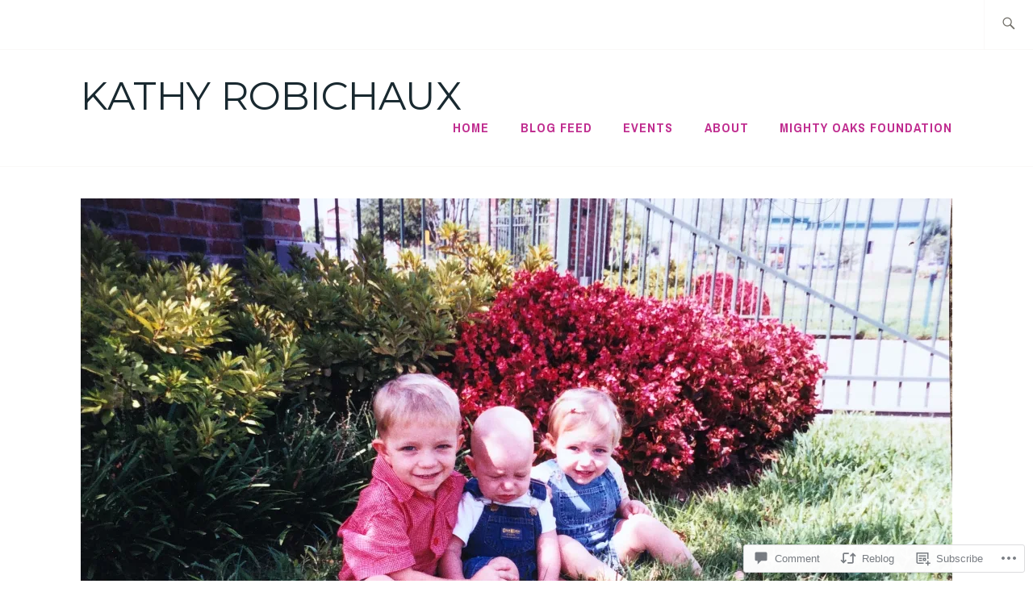

--- FILE ---
content_type: text/html; charset=UTF-8
request_url: https://kathyrobichaux.com/2019/08/21/why-i-share-my-story/
body_size: 25385
content:
<!DOCTYPE html>
<html lang="en" itemscope itemtype="http://schema.org/WebPage">
<head>
<meta charset="UTF-8">
<meta name="viewport" content="width=device-width, initial-scale=1">
<link rel="profile" href="http://gmpg.org/xfn/11">
<link rel="pingback" href="https://kathyrobichaux.com/xmlrpc.php">

<title>Why I Share My Story &#8211; Kathy Robichaux</title>
<script type="text/javascript">
  WebFontConfig = {"google":{"families":["Montserrat:r:latin,latin-ext"]},"api_url":"https:\/\/fonts-api.wp.com\/css"};
  (function() {
    var wf = document.createElement('script');
    wf.src = '/wp-content/plugins/custom-fonts/js/webfont.js';
    wf.type = 'text/javascript';
    wf.async = 'true';
    var s = document.getElementsByTagName('script')[0];
    s.parentNode.insertBefore(wf, s);
	})();
</script><style id="jetpack-custom-fonts-css">.wf-active h1{font-style:normal;font-weight:400}.wf-active h1, .wf-active h2, .wf-active h3, .wf-active h4, .wf-active h5, .wf-active h6{font-family:"Montserrat",sans-serif;font-weight:400;font-style:normal}.wf-active h1{font-style:normal;font-weight:400}.wf-active h2{font-style:normal;font-weight:400}.wf-active h3{font-style:normal;font-weight:400}.wf-active h4{font-style:normal;font-weight:400}.wf-active h5{font-style:normal;font-weight:400}.wf-active h6{font-style:normal;font-weight:400}.wf-active .entry-title{font-style:normal;font-weight:400}.wf-active .singular .entry-title{font-style:normal;font-weight:400}.wf-active .author-title{font-family:"Montserrat",sans-serif;font-style:normal;font-weight:400}.wf-active .author-name{font-weight:400;font-style:normal}.wf-active .front-testimonials .entry-title{font-style:normal;font-weight:400}.wf-active .recent-posts-title, .wf-active .page-title{font-style:normal;font-weight:400}.wf-active #respond h3, .wf-active .comments-title{font-style:normal;font-weight:400}.wf-active .widget-title{font-style:normal;font-weight:400}.wf-active .footer-widgets .widget-title{font-style:normal;font-weight:400}.wf-active .site-title{font-family:"Montserrat",sans-serif;font-weight:400;font-style:normal}.wf-active .site-description{font-weight:400;font-family:"Montserrat",sans-serif;font-style:normal}.wf-active .featured-content .hentry .entry-title{font-style:normal;font-weight:400}@media screen and (min-width: 37.5em){.wf-active .site-description{font-style:normal;font-weight:400}}@media screen and (min-width: 37.5em){.wf-active .site-title{font-style:normal;font-weight:400}}</style>
<meta name='robots' content='max-image-preview:large' />

<!-- Async WordPress.com Remote Login -->
<script id="wpcom_remote_login_js">
var wpcom_remote_login_extra_auth = '';
function wpcom_remote_login_remove_dom_node_id( element_id ) {
	var dom_node = document.getElementById( element_id );
	if ( dom_node ) { dom_node.parentNode.removeChild( dom_node ); }
}
function wpcom_remote_login_remove_dom_node_classes( class_name ) {
	var dom_nodes = document.querySelectorAll( '.' + class_name );
	for ( var i = 0; i < dom_nodes.length; i++ ) {
		dom_nodes[ i ].parentNode.removeChild( dom_nodes[ i ] );
	}
}
function wpcom_remote_login_final_cleanup() {
	wpcom_remote_login_remove_dom_node_classes( "wpcom_remote_login_msg" );
	wpcom_remote_login_remove_dom_node_id( "wpcom_remote_login_key" );
	wpcom_remote_login_remove_dom_node_id( "wpcom_remote_login_validate" );
	wpcom_remote_login_remove_dom_node_id( "wpcom_remote_login_js" );
	wpcom_remote_login_remove_dom_node_id( "wpcom_request_access_iframe" );
	wpcom_remote_login_remove_dom_node_id( "wpcom_request_access_styles" );
}

// Watch for messages back from the remote login
window.addEventListener( "message", function( e ) {
	if ( e.origin === "https://r-login.wordpress.com" ) {
		var data = {};
		try {
			data = JSON.parse( e.data );
		} catch( e ) {
			wpcom_remote_login_final_cleanup();
			return;
		}

		if ( data.msg === 'LOGIN' ) {
			// Clean up the login check iframe
			wpcom_remote_login_remove_dom_node_id( "wpcom_remote_login_key" );

			var id_regex = new RegExp( /^[0-9]+$/ );
			var token_regex = new RegExp( /^.*|.*|.*$/ );
			if (
				token_regex.test( data.token )
				&& id_regex.test( data.wpcomid )
			) {
				// We have everything we need to ask for a login
				var script = document.createElement( "script" );
				script.setAttribute( "id", "wpcom_remote_login_validate" );
				script.src = '/remote-login.php?wpcom_remote_login=validate'
					+ '&wpcomid=' + data.wpcomid
					+ '&token=' + encodeURIComponent( data.token )
					+ '&host=' + window.location.protocol
					+ '//' + window.location.hostname
					+ '&postid=149'
					+ '&is_singular=1';
				document.body.appendChild( script );
			}

			return;
		}

		// Safari ITP, not logged in, so redirect
		if ( data.msg === 'LOGIN-REDIRECT' ) {
			window.location = 'https://wordpress.com/log-in?redirect_to=' + window.location.href;
			return;
		}

		// Safari ITP, storage access failed, remove the request
		if ( data.msg === 'LOGIN-REMOVE' ) {
			var css_zap = 'html { -webkit-transition: margin-top 1s; transition: margin-top 1s; } /* 9001 */ html { margin-top: 0 !important; } * html body { margin-top: 0 !important; } @media screen and ( max-width: 782px ) { html { margin-top: 0 !important; } * html body { margin-top: 0 !important; } }';
			var style_zap = document.createElement( 'style' );
			style_zap.type = 'text/css';
			style_zap.appendChild( document.createTextNode( css_zap ) );
			document.body.appendChild( style_zap );

			var e = document.getElementById( 'wpcom_request_access_iframe' );
			e.parentNode.removeChild( e );

			document.cookie = 'wordpress_com_login_access=denied; path=/; max-age=31536000';

			return;
		}

		// Safari ITP
		if ( data.msg === 'REQUEST_ACCESS' ) {
			console.log( 'request access: safari' );

			// Check ITP iframe enable/disable knob
			if ( wpcom_remote_login_extra_auth !== 'safari_itp_iframe' ) {
				return;
			}

			// If we are in a "private window" there is no ITP.
			var private_window = false;
			try {
				var opendb = window.openDatabase( null, null, null, null );
			} catch( e ) {
				private_window = true;
			}

			if ( private_window ) {
				console.log( 'private window' );
				return;
			}

			var iframe = document.createElement( 'iframe' );
			iframe.id = 'wpcom_request_access_iframe';
			iframe.setAttribute( 'scrolling', 'no' );
			iframe.setAttribute( 'sandbox', 'allow-storage-access-by-user-activation allow-scripts allow-same-origin allow-top-navigation-by-user-activation' );
			iframe.src = 'https://r-login.wordpress.com/remote-login.php?wpcom_remote_login=request_access&origin=' + encodeURIComponent( data.origin ) + '&wpcomid=' + encodeURIComponent( data.wpcomid );

			var css = 'html { -webkit-transition: margin-top 1s; transition: margin-top 1s; } /* 9001 */ html { margin-top: 46px !important; } * html body { margin-top: 46px !important; } @media screen and ( max-width: 660px ) { html { margin-top: 71px !important; } * html body { margin-top: 71px !important; } #wpcom_request_access_iframe { display: block; height: 71px !important; } } #wpcom_request_access_iframe { border: 0px; height: 46px; position: fixed; top: 0; left: 0; width: 100%; min-width: 100%; z-index: 99999; background: #23282d; } ';

			var style = document.createElement( 'style' );
			style.type = 'text/css';
			style.id = 'wpcom_request_access_styles';
			style.appendChild( document.createTextNode( css ) );
			document.body.appendChild( style );

			document.body.appendChild( iframe );
		}

		if ( data.msg === 'DONE' ) {
			wpcom_remote_login_final_cleanup();
		}
	}
}, false );

// Inject the remote login iframe after the page has had a chance to load
// more critical resources
window.addEventListener( "DOMContentLoaded", function( e ) {
	var iframe = document.createElement( "iframe" );
	iframe.style.display = "none";
	iframe.setAttribute( "scrolling", "no" );
	iframe.setAttribute( "id", "wpcom_remote_login_key" );
	iframe.src = "https://r-login.wordpress.com/remote-login.php"
		+ "?wpcom_remote_login=key"
		+ "&origin=aHR0cHM6Ly9rYXRoeXJvYmljaGF1eC5jb20%3D"
		+ "&wpcomid=164496907"
		+ "&time=" + Math.floor( Date.now() / 1000 );
	document.body.appendChild( iframe );
}, false );
</script>
<link rel='dns-prefetch' href='//s0.wp.com' />
<link rel='dns-prefetch' href='//widgets.wp.com' />
<link rel='dns-prefetch' href='//wordpress.com' />
<link rel='dns-prefetch' href='//fonts-api.wp.com' />
<link rel="alternate" type="application/rss+xml" title="Kathy Robichaux &raquo; Feed" href="https://kathyrobichaux.com/feed/" />
<link rel="alternate" type="application/rss+xml" title="Kathy Robichaux &raquo; Comments Feed" href="https://kathyrobichaux.com/comments/feed/" />
<link rel="alternate" type="application/rss+xml" title="Kathy Robichaux &raquo; Why I Share My Story Comments Feed" href="https://kathyrobichaux.com/2019/08/21/why-i-share-my-story/feed/" />
	<script type="text/javascript">
		/* <![CDATA[ */
		function addLoadEvent(func) {
			var oldonload = window.onload;
			if (typeof window.onload != 'function') {
				window.onload = func;
			} else {
				window.onload = function () {
					oldonload();
					func();
				}
			}
		}
		/* ]]> */
	</script>
	<link crossorigin='anonymous' rel='stylesheet' id='all-css-0-1' href='/_static/??-eJxtzEkKgDAMQNELWYNjcSGeRdog1Q7BpHh9UQRBXD74fDhImRQFo0DIinxeXGRYUWg222PgHCEkmz0y7OhnQasosXxUGuYC/o/ebfh+b135FMZKd02th77t1hMpiDR+&cssminify=yes' type='text/css' media='all' />
<style id='wp-emoji-styles-inline-css'>

	img.wp-smiley, img.emoji {
		display: inline !important;
		border: none !important;
		box-shadow: none !important;
		height: 1em !important;
		width: 1em !important;
		margin: 0 0.07em !important;
		vertical-align: -0.1em !important;
		background: none !important;
		padding: 0 !important;
	}
/*# sourceURL=wp-emoji-styles-inline-css */
</style>
<link crossorigin='anonymous' rel='stylesheet' id='all-css-2-1' href='/wp-content/plugins/gutenberg-core/v22.2.0/build/styles/block-library/style.css?m=1764855221i&cssminify=yes' type='text/css' media='all' />
<style id='wp-block-library-inline-css'>
.has-text-align-justify {
	text-align:justify;
}
.has-text-align-justify{text-align:justify;}

/*# sourceURL=wp-block-library-inline-css */
</style><style id='wp-block-paragraph-inline-css'>
.is-small-text{font-size:.875em}.is-regular-text{font-size:1em}.is-large-text{font-size:2.25em}.is-larger-text{font-size:3em}.has-drop-cap:not(:focus):first-letter{float:left;font-size:8.4em;font-style:normal;font-weight:100;line-height:.68;margin:.05em .1em 0 0;text-transform:uppercase}body.rtl .has-drop-cap:not(:focus):first-letter{float:none;margin-left:.1em}p.has-drop-cap.has-background{overflow:hidden}:root :where(p.has-background){padding:1.25em 2.375em}:where(p.has-text-color:not(.has-link-color)) a{color:inherit}p.has-text-align-left[style*="writing-mode:vertical-lr"],p.has-text-align-right[style*="writing-mode:vertical-rl"]{rotate:180deg}
/*# sourceURL=/wp-content/plugins/gutenberg-core/v22.2.0/build/styles/block-library/paragraph/style.css */
</style>
<style id='wp-block-list-inline-css'>
ol,ul{box-sizing:border-box}:root :where(.wp-block-list.has-background){padding:1.25em 2.375em}
/*# sourceURL=/wp-content/plugins/gutenberg-core/v22.2.0/build/styles/block-library/list/style.css */
</style>
<style id='global-styles-inline-css'>
:root{--wp--preset--aspect-ratio--square: 1;--wp--preset--aspect-ratio--4-3: 4/3;--wp--preset--aspect-ratio--3-4: 3/4;--wp--preset--aspect-ratio--3-2: 3/2;--wp--preset--aspect-ratio--2-3: 2/3;--wp--preset--aspect-ratio--16-9: 16/9;--wp--preset--aspect-ratio--9-16: 9/16;--wp--preset--color--black: #192930;--wp--preset--color--cyan-bluish-gray: #abb8c3;--wp--preset--color--white: #ffffff;--wp--preset--color--pale-pink: #f78da7;--wp--preset--color--vivid-red: #cf2e2e;--wp--preset--color--luminous-vivid-orange: #ff6900;--wp--preset--color--luminous-vivid-amber: #fcb900;--wp--preset--color--light-green-cyan: #7bdcb5;--wp--preset--color--vivid-green-cyan: #00d084;--wp--preset--color--pale-cyan-blue: #8ed1fc;--wp--preset--color--vivid-cyan-blue: #0693e3;--wp--preset--color--vivid-purple: #9b51e0;--wp--preset--color--dark-gray: #474f53;--wp--preset--color--medium-gray: #a5a29d;--wp--preset--color--light-gray: #eeece8;--wp--preset--color--yellow: #d7b221;--wp--preset--color--dark-yellow: #9c8012;--wp--preset--gradient--vivid-cyan-blue-to-vivid-purple: linear-gradient(135deg,rgb(6,147,227) 0%,rgb(155,81,224) 100%);--wp--preset--gradient--light-green-cyan-to-vivid-green-cyan: linear-gradient(135deg,rgb(122,220,180) 0%,rgb(0,208,130) 100%);--wp--preset--gradient--luminous-vivid-amber-to-luminous-vivid-orange: linear-gradient(135deg,rgb(252,185,0) 0%,rgb(255,105,0) 100%);--wp--preset--gradient--luminous-vivid-orange-to-vivid-red: linear-gradient(135deg,rgb(255,105,0) 0%,rgb(207,46,46) 100%);--wp--preset--gradient--very-light-gray-to-cyan-bluish-gray: linear-gradient(135deg,rgb(238,238,238) 0%,rgb(169,184,195) 100%);--wp--preset--gradient--cool-to-warm-spectrum: linear-gradient(135deg,rgb(74,234,220) 0%,rgb(151,120,209) 20%,rgb(207,42,186) 40%,rgb(238,44,130) 60%,rgb(251,105,98) 80%,rgb(254,248,76) 100%);--wp--preset--gradient--blush-light-purple: linear-gradient(135deg,rgb(255,206,236) 0%,rgb(152,150,240) 100%);--wp--preset--gradient--blush-bordeaux: linear-gradient(135deg,rgb(254,205,165) 0%,rgb(254,45,45) 50%,rgb(107,0,62) 100%);--wp--preset--gradient--luminous-dusk: linear-gradient(135deg,rgb(255,203,112) 0%,rgb(199,81,192) 50%,rgb(65,88,208) 100%);--wp--preset--gradient--pale-ocean: linear-gradient(135deg,rgb(255,245,203) 0%,rgb(182,227,212) 50%,rgb(51,167,181) 100%);--wp--preset--gradient--electric-grass: linear-gradient(135deg,rgb(202,248,128) 0%,rgb(113,206,126) 100%);--wp--preset--gradient--midnight: linear-gradient(135deg,rgb(2,3,129) 0%,rgb(40,116,252) 100%);--wp--preset--font-size--small: 13px;--wp--preset--font-size--medium: 20px;--wp--preset--font-size--large: 36px;--wp--preset--font-size--x-large: 42px;--wp--preset--font-family--albert-sans: 'Albert Sans', sans-serif;--wp--preset--font-family--alegreya: Alegreya, serif;--wp--preset--font-family--arvo: Arvo, serif;--wp--preset--font-family--bodoni-moda: 'Bodoni Moda', serif;--wp--preset--font-family--bricolage-grotesque: 'Bricolage Grotesque', sans-serif;--wp--preset--font-family--cabin: Cabin, sans-serif;--wp--preset--font-family--chivo: Chivo, sans-serif;--wp--preset--font-family--commissioner: Commissioner, sans-serif;--wp--preset--font-family--cormorant: Cormorant, serif;--wp--preset--font-family--courier-prime: 'Courier Prime', monospace;--wp--preset--font-family--crimson-pro: 'Crimson Pro', serif;--wp--preset--font-family--dm-mono: 'DM Mono', monospace;--wp--preset--font-family--dm-sans: 'DM Sans', sans-serif;--wp--preset--font-family--dm-serif-display: 'DM Serif Display', serif;--wp--preset--font-family--domine: Domine, serif;--wp--preset--font-family--eb-garamond: 'EB Garamond', serif;--wp--preset--font-family--epilogue: Epilogue, sans-serif;--wp--preset--font-family--fahkwang: Fahkwang, sans-serif;--wp--preset--font-family--figtree: Figtree, sans-serif;--wp--preset--font-family--fira-sans: 'Fira Sans', sans-serif;--wp--preset--font-family--fjalla-one: 'Fjalla One', sans-serif;--wp--preset--font-family--fraunces: Fraunces, serif;--wp--preset--font-family--gabarito: Gabarito, system-ui;--wp--preset--font-family--ibm-plex-mono: 'IBM Plex Mono', monospace;--wp--preset--font-family--ibm-plex-sans: 'IBM Plex Sans', sans-serif;--wp--preset--font-family--ibarra-real-nova: 'Ibarra Real Nova', serif;--wp--preset--font-family--instrument-serif: 'Instrument Serif', serif;--wp--preset--font-family--inter: Inter, sans-serif;--wp--preset--font-family--josefin-sans: 'Josefin Sans', sans-serif;--wp--preset--font-family--jost: Jost, sans-serif;--wp--preset--font-family--libre-baskerville: 'Libre Baskerville', serif;--wp--preset--font-family--libre-franklin: 'Libre Franklin', sans-serif;--wp--preset--font-family--literata: Literata, serif;--wp--preset--font-family--lora: Lora, serif;--wp--preset--font-family--merriweather: Merriweather, serif;--wp--preset--font-family--montserrat: Montserrat, sans-serif;--wp--preset--font-family--newsreader: Newsreader, serif;--wp--preset--font-family--noto-sans-mono: 'Noto Sans Mono', sans-serif;--wp--preset--font-family--nunito: Nunito, sans-serif;--wp--preset--font-family--open-sans: 'Open Sans', sans-serif;--wp--preset--font-family--overpass: Overpass, sans-serif;--wp--preset--font-family--pt-serif: 'PT Serif', serif;--wp--preset--font-family--petrona: Petrona, serif;--wp--preset--font-family--piazzolla: Piazzolla, serif;--wp--preset--font-family--playfair-display: 'Playfair Display', serif;--wp--preset--font-family--plus-jakarta-sans: 'Plus Jakarta Sans', sans-serif;--wp--preset--font-family--poppins: Poppins, sans-serif;--wp--preset--font-family--raleway: Raleway, sans-serif;--wp--preset--font-family--roboto: Roboto, sans-serif;--wp--preset--font-family--roboto-slab: 'Roboto Slab', serif;--wp--preset--font-family--rubik: Rubik, sans-serif;--wp--preset--font-family--rufina: Rufina, serif;--wp--preset--font-family--sora: Sora, sans-serif;--wp--preset--font-family--source-sans-3: 'Source Sans 3', sans-serif;--wp--preset--font-family--source-serif-4: 'Source Serif 4', serif;--wp--preset--font-family--space-mono: 'Space Mono', monospace;--wp--preset--font-family--syne: Syne, sans-serif;--wp--preset--font-family--texturina: Texturina, serif;--wp--preset--font-family--urbanist: Urbanist, sans-serif;--wp--preset--font-family--work-sans: 'Work Sans', sans-serif;--wp--preset--spacing--20: 0.44rem;--wp--preset--spacing--30: 0.67rem;--wp--preset--spacing--40: 1rem;--wp--preset--spacing--50: 1.5rem;--wp--preset--spacing--60: 2.25rem;--wp--preset--spacing--70: 3.38rem;--wp--preset--spacing--80: 5.06rem;--wp--preset--shadow--natural: 6px 6px 9px rgba(0, 0, 0, 0.2);--wp--preset--shadow--deep: 12px 12px 50px rgba(0, 0, 0, 0.4);--wp--preset--shadow--sharp: 6px 6px 0px rgba(0, 0, 0, 0.2);--wp--preset--shadow--outlined: 6px 6px 0px -3px rgb(255, 255, 255), 6px 6px rgb(0, 0, 0);--wp--preset--shadow--crisp: 6px 6px 0px rgb(0, 0, 0);}:where(.is-layout-flex){gap: 0.5em;}:where(.is-layout-grid){gap: 0.5em;}body .is-layout-flex{display: flex;}.is-layout-flex{flex-wrap: wrap;align-items: center;}.is-layout-flex > :is(*, div){margin: 0;}body .is-layout-grid{display: grid;}.is-layout-grid > :is(*, div){margin: 0;}:where(.wp-block-columns.is-layout-flex){gap: 2em;}:where(.wp-block-columns.is-layout-grid){gap: 2em;}:where(.wp-block-post-template.is-layout-flex){gap: 1.25em;}:where(.wp-block-post-template.is-layout-grid){gap: 1.25em;}.has-black-color{color: var(--wp--preset--color--black) !important;}.has-cyan-bluish-gray-color{color: var(--wp--preset--color--cyan-bluish-gray) !important;}.has-white-color{color: var(--wp--preset--color--white) !important;}.has-pale-pink-color{color: var(--wp--preset--color--pale-pink) !important;}.has-vivid-red-color{color: var(--wp--preset--color--vivid-red) !important;}.has-luminous-vivid-orange-color{color: var(--wp--preset--color--luminous-vivid-orange) !important;}.has-luminous-vivid-amber-color{color: var(--wp--preset--color--luminous-vivid-amber) !important;}.has-light-green-cyan-color{color: var(--wp--preset--color--light-green-cyan) !important;}.has-vivid-green-cyan-color{color: var(--wp--preset--color--vivid-green-cyan) !important;}.has-pale-cyan-blue-color{color: var(--wp--preset--color--pale-cyan-blue) !important;}.has-vivid-cyan-blue-color{color: var(--wp--preset--color--vivid-cyan-blue) !important;}.has-vivid-purple-color{color: var(--wp--preset--color--vivid-purple) !important;}.has-black-background-color{background-color: var(--wp--preset--color--black) !important;}.has-cyan-bluish-gray-background-color{background-color: var(--wp--preset--color--cyan-bluish-gray) !important;}.has-white-background-color{background-color: var(--wp--preset--color--white) !important;}.has-pale-pink-background-color{background-color: var(--wp--preset--color--pale-pink) !important;}.has-vivid-red-background-color{background-color: var(--wp--preset--color--vivid-red) !important;}.has-luminous-vivid-orange-background-color{background-color: var(--wp--preset--color--luminous-vivid-orange) !important;}.has-luminous-vivid-amber-background-color{background-color: var(--wp--preset--color--luminous-vivid-amber) !important;}.has-light-green-cyan-background-color{background-color: var(--wp--preset--color--light-green-cyan) !important;}.has-vivid-green-cyan-background-color{background-color: var(--wp--preset--color--vivid-green-cyan) !important;}.has-pale-cyan-blue-background-color{background-color: var(--wp--preset--color--pale-cyan-blue) !important;}.has-vivid-cyan-blue-background-color{background-color: var(--wp--preset--color--vivid-cyan-blue) !important;}.has-vivid-purple-background-color{background-color: var(--wp--preset--color--vivid-purple) !important;}.has-black-border-color{border-color: var(--wp--preset--color--black) !important;}.has-cyan-bluish-gray-border-color{border-color: var(--wp--preset--color--cyan-bluish-gray) !important;}.has-white-border-color{border-color: var(--wp--preset--color--white) !important;}.has-pale-pink-border-color{border-color: var(--wp--preset--color--pale-pink) !important;}.has-vivid-red-border-color{border-color: var(--wp--preset--color--vivid-red) !important;}.has-luminous-vivid-orange-border-color{border-color: var(--wp--preset--color--luminous-vivid-orange) !important;}.has-luminous-vivid-amber-border-color{border-color: var(--wp--preset--color--luminous-vivid-amber) !important;}.has-light-green-cyan-border-color{border-color: var(--wp--preset--color--light-green-cyan) !important;}.has-vivid-green-cyan-border-color{border-color: var(--wp--preset--color--vivid-green-cyan) !important;}.has-pale-cyan-blue-border-color{border-color: var(--wp--preset--color--pale-cyan-blue) !important;}.has-vivid-cyan-blue-border-color{border-color: var(--wp--preset--color--vivid-cyan-blue) !important;}.has-vivid-purple-border-color{border-color: var(--wp--preset--color--vivid-purple) !important;}.has-vivid-cyan-blue-to-vivid-purple-gradient-background{background: var(--wp--preset--gradient--vivid-cyan-blue-to-vivid-purple) !important;}.has-light-green-cyan-to-vivid-green-cyan-gradient-background{background: var(--wp--preset--gradient--light-green-cyan-to-vivid-green-cyan) !important;}.has-luminous-vivid-amber-to-luminous-vivid-orange-gradient-background{background: var(--wp--preset--gradient--luminous-vivid-amber-to-luminous-vivid-orange) !important;}.has-luminous-vivid-orange-to-vivid-red-gradient-background{background: var(--wp--preset--gradient--luminous-vivid-orange-to-vivid-red) !important;}.has-very-light-gray-to-cyan-bluish-gray-gradient-background{background: var(--wp--preset--gradient--very-light-gray-to-cyan-bluish-gray) !important;}.has-cool-to-warm-spectrum-gradient-background{background: var(--wp--preset--gradient--cool-to-warm-spectrum) !important;}.has-blush-light-purple-gradient-background{background: var(--wp--preset--gradient--blush-light-purple) !important;}.has-blush-bordeaux-gradient-background{background: var(--wp--preset--gradient--blush-bordeaux) !important;}.has-luminous-dusk-gradient-background{background: var(--wp--preset--gradient--luminous-dusk) !important;}.has-pale-ocean-gradient-background{background: var(--wp--preset--gradient--pale-ocean) !important;}.has-electric-grass-gradient-background{background: var(--wp--preset--gradient--electric-grass) !important;}.has-midnight-gradient-background{background: var(--wp--preset--gradient--midnight) !important;}.has-small-font-size{font-size: var(--wp--preset--font-size--small) !important;}.has-medium-font-size{font-size: var(--wp--preset--font-size--medium) !important;}.has-large-font-size{font-size: var(--wp--preset--font-size--large) !important;}.has-x-large-font-size{font-size: var(--wp--preset--font-size--x-large) !important;}.has-albert-sans-font-family{font-family: var(--wp--preset--font-family--albert-sans) !important;}.has-alegreya-font-family{font-family: var(--wp--preset--font-family--alegreya) !important;}.has-arvo-font-family{font-family: var(--wp--preset--font-family--arvo) !important;}.has-bodoni-moda-font-family{font-family: var(--wp--preset--font-family--bodoni-moda) !important;}.has-bricolage-grotesque-font-family{font-family: var(--wp--preset--font-family--bricolage-grotesque) !important;}.has-cabin-font-family{font-family: var(--wp--preset--font-family--cabin) !important;}.has-chivo-font-family{font-family: var(--wp--preset--font-family--chivo) !important;}.has-commissioner-font-family{font-family: var(--wp--preset--font-family--commissioner) !important;}.has-cormorant-font-family{font-family: var(--wp--preset--font-family--cormorant) !important;}.has-courier-prime-font-family{font-family: var(--wp--preset--font-family--courier-prime) !important;}.has-crimson-pro-font-family{font-family: var(--wp--preset--font-family--crimson-pro) !important;}.has-dm-mono-font-family{font-family: var(--wp--preset--font-family--dm-mono) !important;}.has-dm-sans-font-family{font-family: var(--wp--preset--font-family--dm-sans) !important;}.has-dm-serif-display-font-family{font-family: var(--wp--preset--font-family--dm-serif-display) !important;}.has-domine-font-family{font-family: var(--wp--preset--font-family--domine) !important;}.has-eb-garamond-font-family{font-family: var(--wp--preset--font-family--eb-garamond) !important;}.has-epilogue-font-family{font-family: var(--wp--preset--font-family--epilogue) !important;}.has-fahkwang-font-family{font-family: var(--wp--preset--font-family--fahkwang) !important;}.has-figtree-font-family{font-family: var(--wp--preset--font-family--figtree) !important;}.has-fira-sans-font-family{font-family: var(--wp--preset--font-family--fira-sans) !important;}.has-fjalla-one-font-family{font-family: var(--wp--preset--font-family--fjalla-one) !important;}.has-fraunces-font-family{font-family: var(--wp--preset--font-family--fraunces) !important;}.has-gabarito-font-family{font-family: var(--wp--preset--font-family--gabarito) !important;}.has-ibm-plex-mono-font-family{font-family: var(--wp--preset--font-family--ibm-plex-mono) !important;}.has-ibm-plex-sans-font-family{font-family: var(--wp--preset--font-family--ibm-plex-sans) !important;}.has-ibarra-real-nova-font-family{font-family: var(--wp--preset--font-family--ibarra-real-nova) !important;}.has-instrument-serif-font-family{font-family: var(--wp--preset--font-family--instrument-serif) !important;}.has-inter-font-family{font-family: var(--wp--preset--font-family--inter) !important;}.has-josefin-sans-font-family{font-family: var(--wp--preset--font-family--josefin-sans) !important;}.has-jost-font-family{font-family: var(--wp--preset--font-family--jost) !important;}.has-libre-baskerville-font-family{font-family: var(--wp--preset--font-family--libre-baskerville) !important;}.has-libre-franklin-font-family{font-family: var(--wp--preset--font-family--libre-franklin) !important;}.has-literata-font-family{font-family: var(--wp--preset--font-family--literata) !important;}.has-lora-font-family{font-family: var(--wp--preset--font-family--lora) !important;}.has-merriweather-font-family{font-family: var(--wp--preset--font-family--merriweather) !important;}.has-montserrat-font-family{font-family: var(--wp--preset--font-family--montserrat) !important;}.has-newsreader-font-family{font-family: var(--wp--preset--font-family--newsreader) !important;}.has-noto-sans-mono-font-family{font-family: var(--wp--preset--font-family--noto-sans-mono) !important;}.has-nunito-font-family{font-family: var(--wp--preset--font-family--nunito) !important;}.has-open-sans-font-family{font-family: var(--wp--preset--font-family--open-sans) !important;}.has-overpass-font-family{font-family: var(--wp--preset--font-family--overpass) !important;}.has-pt-serif-font-family{font-family: var(--wp--preset--font-family--pt-serif) !important;}.has-petrona-font-family{font-family: var(--wp--preset--font-family--petrona) !important;}.has-piazzolla-font-family{font-family: var(--wp--preset--font-family--piazzolla) !important;}.has-playfair-display-font-family{font-family: var(--wp--preset--font-family--playfair-display) !important;}.has-plus-jakarta-sans-font-family{font-family: var(--wp--preset--font-family--plus-jakarta-sans) !important;}.has-poppins-font-family{font-family: var(--wp--preset--font-family--poppins) !important;}.has-raleway-font-family{font-family: var(--wp--preset--font-family--raleway) !important;}.has-roboto-font-family{font-family: var(--wp--preset--font-family--roboto) !important;}.has-roboto-slab-font-family{font-family: var(--wp--preset--font-family--roboto-slab) !important;}.has-rubik-font-family{font-family: var(--wp--preset--font-family--rubik) !important;}.has-rufina-font-family{font-family: var(--wp--preset--font-family--rufina) !important;}.has-sora-font-family{font-family: var(--wp--preset--font-family--sora) !important;}.has-source-sans-3-font-family{font-family: var(--wp--preset--font-family--source-sans-3) !important;}.has-source-serif-4-font-family{font-family: var(--wp--preset--font-family--source-serif-4) !important;}.has-space-mono-font-family{font-family: var(--wp--preset--font-family--space-mono) !important;}.has-syne-font-family{font-family: var(--wp--preset--font-family--syne) !important;}.has-texturina-font-family{font-family: var(--wp--preset--font-family--texturina) !important;}.has-urbanist-font-family{font-family: var(--wp--preset--font-family--urbanist) !important;}.has-work-sans-font-family{font-family: var(--wp--preset--font-family--work-sans) !important;}
/*# sourceURL=global-styles-inline-css */
</style>

<style id='classic-theme-styles-inline-css'>
/*! This file is auto-generated */
.wp-block-button__link{color:#fff;background-color:#32373c;border-radius:9999px;box-shadow:none;text-decoration:none;padding:calc(.667em + 2px) calc(1.333em + 2px);font-size:1.125em}.wp-block-file__button{background:#32373c;color:#fff;text-decoration:none}
/*# sourceURL=/wp-includes/css/classic-themes.min.css */
</style>
<link crossorigin='anonymous' rel='stylesheet' id='all-css-4-1' href='/_static/??[base64]/f/NV/HKZh/BzH99MVEMJ9yw==&cssminify=yes' type='text/css' media='all' />
<link rel='stylesheet' id='verbum-gutenberg-css-css' href='https://widgets.wp.com/verbum-block-editor/block-editor.css?ver=1738686361' media='all' />
<link crossorigin='anonymous' rel='stylesheet' id='all-css-6-1' href='/_static/??-eJyFjNEKgzAMRX9oXXAVhw+yf7GUGW2SQlM2/35hgogvvuWee3Pgk10Q1sgKVF1O9Y1cIAiRIZdwiZbKidyN3ACBRdG+y35sxcGpUyQz5DoCflEYiq4pXs/GJGH56140NM+26Xrv/WP+AQbkQNo=&cssminify=yes' type='text/css' media='all' />
<link rel='stylesheet' id='ixion-fonts-archivo-css' href='//fonts-api.wp.com/css?family=Archivo+Narrow%3A400%2C400i%2C700%2C700i&#038;subset=latin%2Clatin-ext' media='all' />
<link crossorigin='anonymous' rel='stylesheet' id='all-css-8-1' href='/_static/??-eJx9jsEKwjAQRH/IuKitxYP4KZKGbZqaZEN2Q/XvTcFDodLbDDtvdmBOylAUjAIyYkCGVHpwb0cRNDMKw1DvDIYoYR5xdiJHw3yAFRqKSr5YFxkmlKTN6+eBS4SniwYsRsyuAvxfbjo3c5YWlo9HNSdDYW9Ext6TrdJCTa3sHmSRlCejZXm2Nmrw2uUFfYT7qWsv5+52bdrpC26Wd0I=&cssminify=yes' type='text/css' media='all' />
<link crossorigin='anonymous' rel='stylesheet' id='print-css-9-1' href='/wp-content/mu-plugins/global-print/global-print.css?m=1465851035i&cssminify=yes' type='text/css' media='print' />
<style id='jetpack-global-styles-frontend-style-inline-css'>
:root { --font-headings: unset; --font-base: unset; --font-headings-default: -apple-system,BlinkMacSystemFont,"Segoe UI",Roboto,Oxygen-Sans,Ubuntu,Cantarell,"Helvetica Neue",sans-serif; --font-base-default: -apple-system,BlinkMacSystemFont,"Segoe UI",Roboto,Oxygen-Sans,Ubuntu,Cantarell,"Helvetica Neue",sans-serif;}
/*# sourceURL=jetpack-global-styles-frontend-style-inline-css */
</style>
<link crossorigin='anonymous' rel='stylesheet' id='all-css-12-1' href='/_static/??-eJyNjcsKAjEMRX/IGtQZBxfip0hMS9sxTYppGfx7H7gRN+7ugcs5sFRHKi1Ig9Jd5R6zGMyhVaTrh8G6QFHfORhYwlvw6P39PbPENZmt4G/ROQuBKWVkxxrVvuBH1lIoz2waILJekF+HUzlupnG3nQ77YZwfuRJIaQ==&cssminify=yes' type='text/css' media='all' />
<script type="text/javascript" id="jetpack_related-posts-js-extra">
/* <![CDATA[ */
var related_posts_js_options = {"post_heading":"h4"};
//# sourceURL=jetpack_related-posts-js-extra
/* ]]> */
</script>
<script type="text/javascript" id="wpcom-actionbar-placeholder-js-extra">
/* <![CDATA[ */
var actionbardata = {"siteID":"164496907","postID":"149","siteURL":"https://kathyrobichaux.com","xhrURL":"https://kathyrobichaux.com/wp-admin/admin-ajax.php","nonce":"7d8df276ec","isLoggedIn":"","statusMessage":"","subsEmailDefault":"instantly","proxyScriptUrl":"https://s0.wp.com/wp-content/js/wpcom-proxy-request.js?m=1513050504i&amp;ver=20211021","shortlink":"https://wp.me/pb8d9V-2p","i18n":{"followedText":"New posts from this site will now appear in your \u003Ca href=\"https://wordpress.com/reader\"\u003EReader\u003C/a\u003E","foldBar":"Collapse this bar","unfoldBar":"Expand this bar","shortLinkCopied":"Shortlink copied to clipboard."}};
//# sourceURL=wpcom-actionbar-placeholder-js-extra
/* ]]> */
</script>
<script type="text/javascript" id="jetpack-mu-wpcom-settings-js-before">
/* <![CDATA[ */
var JETPACK_MU_WPCOM_SETTINGS = {"assetsUrl":"https://s0.wp.com/wp-content/mu-plugins/jetpack-mu-wpcom-plugin/sun/jetpack_vendor/automattic/jetpack-mu-wpcom/src/build/"};
//# sourceURL=jetpack-mu-wpcom-settings-js-before
/* ]]> */
</script>
<script crossorigin='anonymous' type='text/javascript'  src='/_static/??/wp-content/mu-plugins/jetpack-plugin/sun/_inc/build/related-posts/related-posts.min.js,/wp-content/js/rlt-proxy.js?m=1755011788j'></script>
<script type="text/javascript" id="rlt-proxy-js-after">
/* <![CDATA[ */
	rltInitialize( {"token":null,"iframeOrigins":["https:\/\/widgets.wp.com"]} );
//# sourceURL=rlt-proxy-js-after
/* ]]> */
</script>
<link rel="EditURI" type="application/rsd+xml" title="RSD" href="https://kathyrobichaux.wordpress.com/xmlrpc.php?rsd" />
<meta name="generator" content="WordPress.com" />
<link rel="canonical" href="https://kathyrobichaux.com/2019/08/21/why-i-share-my-story/" />
<link rel='shortlink' href='https://wp.me/pb8d9V-2p' />
<link rel="alternate" type="application/json+oembed" href="https://public-api.wordpress.com/oembed/?format=json&amp;url=https%3A%2F%2Fkathyrobichaux.com%2F2019%2F08%2F21%2Fwhy-i-share-my-story%2F&amp;for=wpcom-auto-discovery" /><link rel="alternate" type="application/xml+oembed" href="https://public-api.wordpress.com/oembed/?format=xml&amp;url=https%3A%2F%2Fkathyrobichaux.com%2F2019%2F08%2F21%2Fwhy-i-share-my-story%2F&amp;for=wpcom-auto-discovery" />
<!-- Jetpack Open Graph Tags -->
<meta property="og:type" content="article" />
<meta property="og:title" content="Why I Share My Story" />
<meta property="og:url" content="https://kathyrobichaux.com/2019/08/21/why-i-share-my-story/" />
<meta property="og:description" content="In the Mighty Oaks Foundation Women&#8217;s Legacy Program, We like to encourage the women to serve in their home or their communities. Just this past weekend, my pastor spoke about serving. We are…" />
<meta property="article:published_time" content="2019-08-21T18:03:00+00:00" />
<meta property="article:modified_time" content="2019-08-21T18:03:00+00:00" />
<meta property="og:site_name" content="Kathy Robichaux" />
<meta property="og:image" content="https://i0.wp.com/kathyrobichaux.com/wp-content/uploads/2019/08/my-babies.jpg?fit=1200%2C802&#038;ssl=1" />
<meta property="og:image:width" content="1200" />
<meta property="og:image:height" content="802" />
<meta property="og:image:alt" content="" />
<meta property="og:locale" content="en_US" />
<meta property="article:publisher" content="https://www.facebook.com/WordPresscom" />
<meta name="twitter:text:title" content="Why I Share My Story" />
<meta name="twitter:image" content="https://i0.wp.com/kathyrobichaux.com/wp-content/uploads/2019/08/my-babies.jpg?fit=1200%2C802&#038;ssl=1&#038;w=640" />
<meta name="twitter:card" content="summary_large_image" />

<!-- End Jetpack Open Graph Tags -->
<link rel="search" type="application/opensearchdescription+xml" href="https://kathyrobichaux.com/osd.xml" title="Kathy Robichaux" />
<link rel="search" type="application/opensearchdescription+xml" href="https://s1.wp.com/opensearch.xml" title="WordPress.com" />
<meta name="theme-color" content="#ffffff" />
<meta name="description" content="In the Mighty Oaks Foundation Women&#039;s Legacy Program, We like to encourage the women to serve in their home or their communities. Just this past weekend, my pastor spoke about serving. We are a growing church, and with that comes the need for more volunteers.  He explained how serving is paving a way to Jesus,&hellip;" />
<style type="text/css" id="custom-colors-css">#infinite-handle span,
            .button,
            .comment-navigation .nav-next a,
            .comment-navigation .nav-previous a,
            .main-navigation .menu-toggle,
            .post-navigation .nav-next a,
            .post-navigation .nav-previous a,
            .posts-navigation .nav-next a,
            .posts-navigation .nav-previous a,
            button,
            input[type="button"],
            input[type="reset"],
            input[type="submit"],
            #infinite-handle span:active,
            #infinite-handle span:focus,
            #infinite-handle span:hover,
            .button:active,
            .button:focus,
            .button:hover,
            .comment-navigation .nav-next a,
            .comment-navigation .nav-previous a,
            .main-navigation .menu-toggle,
            .post-navigation .nav-next a,
            .post-navigation .nav-previous a,
            .posts-navigation .nav-next a,
            .posts-navigation .nav-previous a,
            button:active,
            button:focus,
            button:hover,
            input[type="button"]:active,
            input[type="button"]:focus,
            input[type="button"]:hover,
            input[type="reset"]:active,
            input[type="reset"]:focus,
            input[type="reset"]:hover,
            input[type="submit"]:active,
            input[type="submit"]:focus,
            input[type="submit"]:hover { color: #606060;}
.site-description, .featured-content .hentry .entry-title a { color: #FFFFFF;}
.comment-author,
            .footer-widgets .widget a,
            body,
            button { color: #192930;}
#respond h3,
            .comments-title,
            .featured-content,
            .hentry,
            .page-header,
            .recent-posts-header,
            .singular .entry-title,
            .site-header,
            .utility-container,
            .recent-posts:after,
            .site-footer,
            .site-info,
            .site-header .search-form .search-field,
            .site-header .search-form-icon:before,
            .site-header .jetpack-social-navigation a:before { border-color: #eeece8;}
#respond h3,
            .comments-title,
            .featured-content,
            .hentry,
            .page-header,
            .recent-posts-header,
            .singular .entry-title,
            .site-header,
            .utility-container,
            .recent-posts:after,
            .site-footer,
            .site-info,
            .site-header .search-form .search-field,
            .site-header .search-form-icon:before,
            .site-header .jetpack-social-navigation a:before { border-color: rgba( 238, 236, 232, 0.3 );}
.comment-metadata,
            .entry-footer,
            .entry-meta,
            .footer-widgets .widget-title,
            .main-navigation ul > li.current-menu-item > a,
            .main-navigation ul > li.current_page_item > a,
            .more-recent-posts,
            .more-recent-posts:visited,
            .more-testimonials,
            .more-testimonials:visited,
            .search-form-icon:before,
            .site-header .jetpack-social-navigation a,
            .site-info,
            div#jp-relatedposts h3.jp-relatedposts-headline { color: #6F6D66;}
.search-form-icon:before,
            .search-form .search-field { border-color: #a5a29d;}
.search-form-icon:before,
            .search-form .search-field { border-color: rgba( 165, 162, 157, 0.3 );}
body, ins, mark,
            .site-header .search-form-icon:before,
            .site-header .search-form .search-field,
            .footer-widgets .widget { background-color: #ffffff;}
.entry-author,
            .widget,
            hr,
            .testimonials .hentry { background-color: #F7F7F7;}
.featured-content .hentry,
            .header-overlay { background-color: #192930;}
.header-overlay:before { background-color: #192930;}
h1,
            h2,
            h3,
            h4,
            h5,
            h6,
            .entry-title a,
            .entry-title a:visited,
            .entry-title,
            .page-title,
            .widget-title,
            .widget a,
            .site-title,
            .comments-title,
            .site-title a,
            .site-title a:visited { color: #192930;}
#infinite-handle span,
            .button,
            .comment-navigation .nav-next a,
            .comment-navigation .nav-previous a,
            .main-navigation .menu-toggle,
            .post-navigation .nav-next a,
            .post-navigation .nav-previous a,
            .posts-navigation .nav-next a,
            .posts-navigation .nav-previous a,
            button,
            input[type="button"],
            input[type="reset"],
            input[type="submit"] { background-color: #fae0f1;}
#infinite-handle span:active,
            #infinite-handle span:focus,
            #infinite-handle span:hover,
            .button:active,
            .button:focus,
            .button:hover,
            button:active,
            button:focus,
            button:hover,
            input[type="button"]:active,
            input[type="button"]:focus,
            input[type="button"]:hover,
            input[type="reset"]:active,
            input[type="reset"]:focus,
            input[type="reset"]:hover,
            input[type="submit"]:active,
            input[type="submit"]:focus,
            input[type="submit"]:hover { background-color: #F6CAE7;}
.main-navigation ul ul { border-top-color: #fae0f1;}
.main-navigation ul ul:before { color: #fae0f1;}
.comment-metadata .edit-link a,
            .site-header .jetpack-social-navigation a:hover,
            .jetpack_widget_social_icons a:hover,
			.jetpack_widget_social_icons a:focus,
			.widget_wpcom_social_media_icons_widget a:hover,
			.widget_wpcom_social_media_icons_widget a:focus,
            a,
            a:visited,
            .main-navigation .nav-menu > li > a,
            .testimonials .edit-link a,
            .testimonials .edit-link a:visited { color: #C02E90;}
a:hover, a:focus, a:active { color: #EA9ED1;}
.featured-content .hentry:hover .entry-title a { color: #FAE0F1;}
</style>
<link rel="icon" href="https://kathyrobichaux.com/wp-content/uploads/2019/08/cropped-kathy-headshot.jpg?w=32" sizes="32x32" />
<link rel="icon" href="https://kathyrobichaux.com/wp-content/uploads/2019/08/cropped-kathy-headshot.jpg?w=192" sizes="192x192" />
<link rel="apple-touch-icon" href="https://kathyrobichaux.com/wp-content/uploads/2019/08/cropped-kathy-headshot.jpg?w=180" />
<meta name="msapplication-TileImage" content="https://kathyrobichaux.com/wp-content/uploads/2019/08/cropped-kathy-headshot.jpg?w=270" />
</head>

<body class="wp-singular post-template-default single single-post postid-149 single-format-standard wp-embed-responsive wp-theme-pubixion customizer-styles-applied no-sidebar singular has-description no-featured-posts header-overlay-none featured-content-overlay-none jetpack-reblog-enabled custom-colors">
<div id="page" class="site">
	<a class="skip-link screen-reader-text" href="#content">Skip to content</a>

	<header id="masthead" class="site-header" role="banner">

		<div class="utility-container">
						
<form role="search" method="get" class="search-form" action="https://kathyrobichaux.com/">
	<label>
		<span class="screen-reader-text">Search for:</span>
		<input type="search" class="search-field"
		placeholder="Search &hellip;"
		value="" name="s"
		title="Search for:" />
		<span class="search-form-icon"></span>
	</label>
	<input type="submit" class="search-submit"
		value="Search" />
</form>
		</div>

		<div class="branding-container">
					<div class="site-branding">
			
								<p class="site-title"><a href="https://kathyrobichaux.com/" rel="home">Kathy Robichaux</a></p>
					</div><!-- .site-branding -->
			<nav id="site-navigation" class="main-navigation" role="navigation">
	<button class="menu-toggle" aria-controls="top-menu" aria-expanded="false">Menu</button>
	<div class="menu-primary-container"><ul id="top-menu" class="menu"><li id="menu-item-11" class="menu-item menu-item-type-post_type menu-item-object-page menu-item-home menu-item-11"><a href="https://kathyrobichaux.com/">Home</a></li>
<li id="menu-item-10" class="menu-item menu-item-type-post_type menu-item-object-page current_page_parent menu-item-10"><a href="https://kathyrobichaux.com/blog-feed/">Blog Feed</a></li>
<li id="menu-item-22" class="menu-item menu-item-type-custom menu-item-object-custom menu-item-22"><a href="https://www.mightyoaksprograms.org/calendar/">Events</a></li>
<li id="menu-item-23" class="menu-item menu-item-type-post_type menu-item-object-page menu-item-23"><a href="https://kathyrobichaux.com/about/">About</a></li>
<li id="menu-item-24" class="menu-item menu-item-type-custom menu-item-object-custom menu-item-24"><a href="https://www.mightyoaksprograms.org">Mighty Oaks Foundation</a></li>
</ul></div></nav>
		</div>

	</header>

	
	<div id="content" class="site-content">

		<div class="post-thumbnail">
			<img width="1080" height="722" src="https://kathyrobichaux.com/wp-content/uploads/2019/08/my-babies.jpg?w=1080" class="attachment-ixion-featured-image size-ixion-featured-image wp-post-image" alt="" decoding="async" srcset="https://kathyrobichaux.com/wp-content/uploads/2019/08/my-babies.jpg?w=1080 1080w, https://kathyrobichaux.com/wp-content/uploads/2019/08/my-babies.jpg?w=2160 2160w, https://kathyrobichaux.com/wp-content/uploads/2019/08/my-babies.jpg?w=150 150w, https://kathyrobichaux.com/wp-content/uploads/2019/08/my-babies.jpg?w=300 300w, https://kathyrobichaux.com/wp-content/uploads/2019/08/my-babies.jpg?w=768 768w, https://kathyrobichaux.com/wp-content/uploads/2019/08/my-babies.jpg?w=1024 1024w, https://kathyrobichaux.com/wp-content/uploads/2019/08/my-babies.jpg?w=1440 1440w" sizes="(max-width: 1080px) 100vw, 1080px" data-attachment-id="151" data-permalink="https://kathyrobichaux.com/2019/08/21/why-i-share-my-story/my-babies/" data-orig-file="https://kathyrobichaux.com/wp-content/uploads/2019/08/my-babies.jpg" data-orig-size="3067,2050" data-comments-opened="1" data-image-meta="{&quot;aperture&quot;:&quot;1.8&quot;,&quot;credit&quot;:&quot;&quot;,&quot;camera&quot;:&quot;iPhone 8&quot;,&quot;caption&quot;:&quot;&quot;,&quot;created_timestamp&quot;:&quot;1566384541&quot;,&quot;copyright&quot;:&quot;&quot;,&quot;focal_length&quot;:&quot;3.99&quot;,&quot;iso&quot;:&quot;20&quot;,&quot;shutter_speed&quot;:&quot;0.00035398230088496&quot;,&quot;title&quot;:&quot;&quot;,&quot;orientation&quot;:&quot;0&quot;}" data-image-title="my babies" data-image-description="" data-image-caption="" data-medium-file="https://kathyrobichaux.com/wp-content/uploads/2019/08/my-babies.jpg?w=300" data-large-file="https://kathyrobichaux.com/wp-content/uploads/2019/08/my-babies.jpg?w=712" />		</div>

		<div class="entry-meta">
			<span class="posted-on"><a href="https://kathyrobichaux.com/2019/08/21/why-i-share-my-story/" rel="bookmark"><time class="entry-date published updated" datetime="2019-08-21T18:03:00+00:00">August 21, 2019</time></a></span> <span class="byline"><span class="author vcard"><a class="url fn n" href="https://kathyrobichaux.com/author/kathyrobichaux/">kathyrobichaux</a></span></span> 					</div><!-- .entry-meta -->
<h1 class="entry-title">Why I Share My Story</h1>
	<div id="primary" class="content-area">
		<main id="main" class="site-main" role="main">

		
<article id="post-149" class="post-149 post type-post status-publish format-standard has-post-thumbnail hentry category-uncategorized">
	<div class="entry-body">
		<header class="entry-header">
					</header>
		<div class="entry-content">
			
<p>In the <a href="http://MightyOaksPrograms.org">Mighty Oaks Foundation</a> Women&#8217;s Legacy Program, We like to encourage the women to serve in their home or their communities. Just this past weekend, my pastor spoke about serving. We are a growing church, and with that comes the need for more volunteers.  <a href="http://www.heightschurch.com/media/sermons/less-more/pave-the-way/">He explained how serving is paving a way to Jesus</a>, just like John the Baptist did. </p>



<p>One area that I love to serve in is my church nursery.  Rocking babies is a God-given talent of mine.  I was born to nurture.  For as long as I can remember, I was playing with baby dolls, feeding them, changing them, dressing them, and rocking them. One Christmas morning, I walked out to a baby stroller waiting for me right in front of the Christmas tree. To this day, it brings me so much joy thinking how excited I was to be able to give my babies a walk or take them to the store in that brand new pink stroller. I knew that I wanted to be a professional Mommy at a young age, and that is exactly what I did. I married my husband Chad two weeks out of high school. Thankfully Chad was on the same page about having a family, so we got busy.  We were blessed to have three beautiful babies is three years. With that said, my service was in my very own home for quite some time.  Those three babies are all now young adults. My service in my home has thinned out, allowing me to give my time, gifts, and talents elsewhere. </p>



<p><strong><em>When God&#8217;s people are in need, be ready to help them. Always be eager to practice hospitality. </em></strong><br><strong><em>Romans 12:13 (NLT)</em></strong></p>



<p>Chad and I started the Mighty Oaks Foundation in 2011; our hearts were still bleeding from working through a broken marriage. The Lord made it so clear to us to start Mighty Oaks to show others how we found hope and restoration in having a relationship with Jesus Christ. We didn&#8217;t have an ounce of knowledge of how we were going to do this, nor did we ever go to bible college. All we had was a story, but it was a story of Christ making beauty from ashes in our lives and in our marriage. I felt unqualified for this calling the Lord put on our hearts. I thought, how can I ask these women who come to me searching for hope and answers to take my advice when I am so broken myself.  I looked at women like Beth Moore and Kasey Van Norman, who to me seemed educated and knew the bible very well and thought I would never be able to encourage women as they do. </p>



<p>It has now been eight years since we started Mighty Oaks, and what I have discovered is that in my brokenness, I have gained wisdom in many areas of my marriage struggles, forgiveness and finding my worth.  Those same areas are what I get asked about most from women who reach out to me. I am not a bible scholar, and I never went to college, but I did go to cosmetology school, which has allowed me to share my story with women in my chair. </p>



<p>I did not see it before but after this past weekend hearing my pastor speak on serving I realized that sharing my story when I speak for Mighty Oaks in public or at one of our women&#8217;s sessions it is an act of service. Writing this blog is also an act of service.  God qualified this Professional Mommy of three with only a cosmetology education to bring hope to the world by sharing my story. I am paving a way to Jesus for others, and I hope you will meet Him there. </p>



<p><strong><em>Work willingly at whatever you do, as though you were working for the Lord rather than for people. </em></strong><br><strong><em>Colossians 3:23 (NLT)</em></strong></p>



<p>I have heard it said that God doesn&#8217;t call the qualified, God qualifies the called. Are you withholding from serving in your home or community because you feel unqualified? Are you a churchgoer? If so, are you giving your time, gifts, and talents to help pave a path to Jesus?  </p>



<p>I encourage you to:&nbsp;</p>



<ol class="wp-block-list"><li>Identify your gifts and talents. If you are unsure of what those are, ask your loved ones to help you identify what those can be?&nbsp;</li><li>Put them into action. Use those gifts and talents to serve others.&nbsp;</li><li>Serving should come from a willing and joyful heart. If we are serving to be good enough, we are doing it wrong. That is not what serving is all about.</li></ol>
<div id="jp-post-flair" class="sharedaddy sd-like-enabled sd-sharing-enabled"><div class="sharedaddy sd-sharing-enabled"><div class="robots-nocontent sd-block sd-social sd-social-icon-text sd-sharing"><h3 class="sd-title">Share this:</h3><div class="sd-content"><ul><li class="share-twitter"><a rel="nofollow noopener noreferrer"
				data-shared="sharing-twitter-149"
				class="share-twitter sd-button share-icon"
				href="https://kathyrobichaux.com/2019/08/21/why-i-share-my-story/?share=twitter"
				target="_blank"
				aria-labelledby="sharing-twitter-149"
				>
				<span id="sharing-twitter-149" hidden>Share on X (Opens in new window)</span>
				<span>X</span>
			</a></li><li class="share-facebook"><a rel="nofollow noopener noreferrer"
				data-shared="sharing-facebook-149"
				class="share-facebook sd-button share-icon"
				href="https://kathyrobichaux.com/2019/08/21/why-i-share-my-story/?share=facebook"
				target="_blank"
				aria-labelledby="sharing-facebook-149"
				>
				<span id="sharing-facebook-149" hidden>Share on Facebook (Opens in new window)</span>
				<span>Facebook</span>
			</a></li><li class="share-end"></li></ul></div></div></div><div class='sharedaddy sd-block sd-like jetpack-likes-widget-wrapper jetpack-likes-widget-unloaded' id='like-post-wrapper-164496907-149-696be9f79e34e' data-src='//widgets.wp.com/likes/index.html?ver=20260117#blog_id=164496907&amp;post_id=149&amp;origin=kathyrobichaux.wordpress.com&amp;obj_id=164496907-149-696be9f79e34e&amp;domain=kathyrobichaux.com' data-name='like-post-frame-164496907-149-696be9f79e34e' data-title='Like or Reblog'><div class='likes-widget-placeholder post-likes-widget-placeholder' style='height: 55px;'><span class='button'><span>Like</span></span> <span class='loading'>Loading...</span></div><span class='sd-text-color'></span><a class='sd-link-color'></a></div>
<div id='jp-relatedposts' class='jp-relatedposts' >
	<h3 class="jp-relatedposts-headline"><em>Related</em></h3>
</div></div>		</div><!-- .entry-content -->

			<footer class="entry-footer">
			</footer><!-- .entry-footer -->
				<div class="entry-author author-avatar-show">
						<div class="author-avatar">
				<img referrerpolicy="no-referrer" alt='Unknown&#039;s avatar' src='https://1.gravatar.com/avatar/712e4a76acc13a387f33c7dce0e07594af50da8b46e5a80dc32ae09d97fca1c3?s=60&#038;d=identicon&#038;r=G' srcset='https://1.gravatar.com/avatar/712e4a76acc13a387f33c7dce0e07594af50da8b46e5a80dc32ae09d97fca1c3?s=60&#038;d=identicon&#038;r=G 1x, https://1.gravatar.com/avatar/712e4a76acc13a387f33c7dce0e07594af50da8b46e5a80dc32ae09d97fca1c3?s=90&#038;d=identicon&#038;r=G 1.5x, https://1.gravatar.com/avatar/712e4a76acc13a387f33c7dce0e07594af50da8b46e5a80dc32ae09d97fca1c3?s=120&#038;d=identicon&#038;r=G 2x, https://1.gravatar.com/avatar/712e4a76acc13a387f33c7dce0e07594af50da8b46e5a80dc32ae09d97fca1c3?s=180&#038;d=identicon&#038;r=G 3x, https://1.gravatar.com/avatar/712e4a76acc13a387f33c7dce0e07594af50da8b46e5a80dc32ae09d97fca1c3?s=240&#038;d=identicon&#038;r=G 4x' class='avatar avatar-60' height='60' width='60' decoding='async' />			</div><!-- .author-avatar -->
			
			<div class="author-heading">
				<h2 class="author-title">
					Published by <span class="author-name">kathyrobichaux</span>				</h2>
			</div><!-- .author-heading -->

			<p class="author-bio">
								<a class="author-link" href="https://kathyrobichaux.com/author/kathyrobichaux/" rel="author">
					View all posts by kathyrobichaux				</a>
			</p><!-- .author-bio -->
		</div><!-- .entry-auhtor -->
			</div> <!-- .entry-body -->
</article><!-- #post-## -->

<div id="comments" class="comments-area">

			<h2 class="comments-title">
			6 thoughts on &ldquo;<span>Why I Share My Story</span>&rdquo;		</h2>

		
		<ol class="comment-list">
					<li id="comment-21" class="comment even thread-even depth-1 parent">
			<article id="div-comment-21" class="comment-body">
				<footer class="comment-meta">
					<div class="comment-author vcard">
						<img referrerpolicy="no-referrer" alt='Nicky&#039;s avatar' src='https://1.gravatar.com/avatar/12c7ac2377bb54d527c0fd603912a449e69109c1d3f9d36729e31a739f459500?s=50&#038;d=identicon&#038;r=G' srcset='https://1.gravatar.com/avatar/12c7ac2377bb54d527c0fd603912a449e69109c1d3f9d36729e31a739f459500?s=50&#038;d=identicon&#038;r=G 1x, https://1.gravatar.com/avatar/12c7ac2377bb54d527c0fd603912a449e69109c1d3f9d36729e31a739f459500?s=75&#038;d=identicon&#038;r=G 1.5x, https://1.gravatar.com/avatar/12c7ac2377bb54d527c0fd603912a449e69109c1d3f9d36729e31a739f459500?s=100&#038;d=identicon&#038;r=G 2x, https://1.gravatar.com/avatar/12c7ac2377bb54d527c0fd603912a449e69109c1d3f9d36729e31a739f459500?s=150&#038;d=identicon&#038;r=G 3x, https://1.gravatar.com/avatar/12c7ac2377bb54d527c0fd603912a449e69109c1d3f9d36729e31a739f459500?s=200&#038;d=identicon&#038;r=G 4x' class='avatar avatar-50' height='50' width='50' decoding='async' />						<b class="fn">Nicky</b> <span class="says">says:</span>					</div><!-- .comment-author -->

					<div class="comment-metadata">
						<a href="https://kathyrobichaux.com/2019/08/21/why-i-share-my-story/#comment-21"><time datetime="2019-08-21T19:46:48+00:00">August 21, 2019 at 7:46 pm</time></a>					</div><!-- .comment-metadata -->

									</footer><!-- .comment-meta -->

				<div class="comment-content">
					<p>Kathy you and Chad have always been such an inspiration to Nathan And I. I love keeping up with your journey and it gives me so much hope.<br />
At the time we crossed paths, I was just excited to land a babysitting gig watching the BEST kids ever. It was a major bonus that you and Chad were awesome too but even better that I could talk with you about 29 Palms and what to expect being a Marine Wife.<br />
Now looking back, I’m so thankful for that opportunity. Thank you for being brave and sharing your story and inspiring others, like myself, who can relate. 💗</p>
<p id="comment-like-21" data-liked=comment-not-liked class="comment-likes comment-not-liked"><a href="https://kathyrobichaux.com/2019/08/21/why-i-share-my-story/?like_comment=21&#038;_wpnonce=674c43a658" class="comment-like-link needs-login" rel="nofollow" data-blog="164496907"><span>Like</span></a><span id="comment-like-count-21" class="comment-like-feedback">Like</span></p>
				</div><!-- .comment-content -->

				<div class="reply"><a rel="nofollow" class="comment-reply-link" href="https://kathyrobichaux.com/2019/08/21/why-i-share-my-story/?replytocom=21#respond" data-commentid="21" data-postid="149" data-belowelement="div-comment-21" data-respondelement="respond" data-replyto="Reply to Nicky" aria-label="Reply to Nicky">Reply</a></div>			</article><!-- .comment-body -->
		<ol class="children">
		<li id="comment-22" class="comment byuser comment-author-kathyrobichaux bypostauthor odd alt depth-2">
			<article id="div-comment-22" class="comment-body">
				<footer class="comment-meta">
					<div class="comment-author vcard">
						<img referrerpolicy="no-referrer" alt='kathyrobichaux&#039;s avatar' src='https://1.gravatar.com/avatar/712e4a76acc13a387f33c7dce0e07594af50da8b46e5a80dc32ae09d97fca1c3?s=50&#038;d=identicon&#038;r=G' srcset='https://1.gravatar.com/avatar/712e4a76acc13a387f33c7dce0e07594af50da8b46e5a80dc32ae09d97fca1c3?s=50&#038;d=identicon&#038;r=G 1x, https://1.gravatar.com/avatar/712e4a76acc13a387f33c7dce0e07594af50da8b46e5a80dc32ae09d97fca1c3?s=75&#038;d=identicon&#038;r=G 1.5x, https://1.gravatar.com/avatar/712e4a76acc13a387f33c7dce0e07594af50da8b46e5a80dc32ae09d97fca1c3?s=100&#038;d=identicon&#038;r=G 2x, https://1.gravatar.com/avatar/712e4a76acc13a387f33c7dce0e07594af50da8b46e5a80dc32ae09d97fca1c3?s=150&#038;d=identicon&#038;r=G 3x, https://1.gravatar.com/avatar/712e4a76acc13a387f33c7dce0e07594af50da8b46e5a80dc32ae09d97fca1c3?s=200&#038;d=identicon&#038;r=G 4x' class='avatar avatar-50' height='50' width='50' loading='lazy' decoding='async' />						<b class="fn"><a href="https://kathyrobichaux.wordpress.com" class="url" rel="ugc external nofollow">kathyrobichaux</a></b> <span class="says">says:</span>					</div><!-- .comment-author -->

					<div class="comment-metadata">
						<a href="https://kathyrobichaux.com/2019/08/21/why-i-share-my-story/#comment-22"><time datetime="2019-08-22T01:08:20+00:00">August 22, 2019 at 1:08 am</time></a>					</div><!-- .comment-metadata -->

									</footer><!-- .comment-meta -->

				<div class="comment-content">
					<p>Thank you Nicky. The kids were very blessed to have a babysitter like you. Good old 29 Palms. I have to prep the young Marine wifes especially about 29 Palsm 🙂</p>
<p id="comment-like-22" data-liked=comment-not-liked class="comment-likes comment-not-liked"><a href="https://kathyrobichaux.com/2019/08/21/why-i-share-my-story/?like_comment=22&#038;_wpnonce=cdf0454f58" class="comment-like-link needs-login" rel="nofollow" data-blog="164496907"><span>Like</span></a><span id="comment-like-count-22" class="comment-like-feedback">Like</span></p>
				</div><!-- .comment-content -->

				<div class="reply"><a rel="nofollow" class="comment-reply-link" href="https://kathyrobichaux.com/2019/08/21/why-i-share-my-story/?replytocom=22#respond" data-commentid="22" data-postid="149" data-belowelement="div-comment-22" data-respondelement="respond" data-replyto="Reply to kathyrobichaux" aria-label="Reply to kathyrobichaux">Reply</a></div>			</article><!-- .comment-body -->
		</li><!-- #comment-## -->
</ol><!-- .children -->
</li><!-- #comment-## -->
		<li id="comment-23" class="comment even thread-odd thread-alt depth-1 parent">
			<article id="div-comment-23" class="comment-body">
				<footer class="comment-meta">
					<div class="comment-author vcard">
						<img referrerpolicy="no-referrer" alt='Carrie&#039;s avatar' src='https://0.gravatar.com/avatar/99be4c116cb8a3dfdd2e6c50cffb37312d13b8f4fa512b6c768a1f953d283903?s=50&#038;d=identicon&#038;r=G' srcset='https://0.gravatar.com/avatar/99be4c116cb8a3dfdd2e6c50cffb37312d13b8f4fa512b6c768a1f953d283903?s=50&#038;d=identicon&#038;r=G 1x, https://0.gravatar.com/avatar/99be4c116cb8a3dfdd2e6c50cffb37312d13b8f4fa512b6c768a1f953d283903?s=75&#038;d=identicon&#038;r=G 1.5x, https://0.gravatar.com/avatar/99be4c116cb8a3dfdd2e6c50cffb37312d13b8f4fa512b6c768a1f953d283903?s=100&#038;d=identicon&#038;r=G 2x, https://0.gravatar.com/avatar/99be4c116cb8a3dfdd2e6c50cffb37312d13b8f4fa512b6c768a1f953d283903?s=150&#038;d=identicon&#038;r=G 3x, https://0.gravatar.com/avatar/99be4c116cb8a3dfdd2e6c50cffb37312d13b8f4fa512b6c768a1f953d283903?s=200&#038;d=identicon&#038;r=G 4x' class='avatar avatar-50' height='50' width='50' loading='lazy' decoding='async' />						<b class="fn">Carrie</b> <span class="says">says:</span>					</div><!-- .comment-author -->

					<div class="comment-metadata">
						<a href="https://kathyrobichaux.com/2019/08/21/why-i-share-my-story/#comment-23"><time datetime="2019-08-22T10:08:36+00:00">August 22, 2019 at 10:08 am</time></a>					</div><!-- .comment-metadata -->

									</footer><!-- .comment-meta -->

				<div class="comment-content">
					<p>Thank you so much for that, Kathy. I so needed this reminder this morning! It can become so easy to forget that in serving my prayer and hope is that people are being led to Jesus.  I know that is the heartbeat of Mighty Oaks: you and Chad took the grace to find Christ in your sin and suffering and pointed the rest of us to the same grace in Him 🙂</p>
<p id="comment-like-23" data-liked=comment-not-liked class="comment-likes comment-not-liked"><a href="https://kathyrobichaux.com/2019/08/21/why-i-share-my-story/?like_comment=23&#038;_wpnonce=0b54eff341" class="comment-like-link needs-login" rel="nofollow" data-blog="164496907"><span>Like</span></a><span id="comment-like-count-23" class="comment-like-feedback">Liked by <a href="#" class="view-likers" data-like-count="1">1 person</a></span></p>
				</div><!-- .comment-content -->

				<div class="reply"><a rel="nofollow" class="comment-reply-link" href="https://kathyrobichaux.com/2019/08/21/why-i-share-my-story/?replytocom=23#respond" data-commentid="23" data-postid="149" data-belowelement="div-comment-23" data-respondelement="respond" data-replyto="Reply to Carrie" aria-label="Reply to Carrie">Reply</a></div>			</article><!-- .comment-body -->
		<ol class="children">
		<li id="comment-24" class="comment byuser comment-author-kathyrobichaux bypostauthor odd alt depth-2">
			<article id="div-comment-24" class="comment-body">
				<footer class="comment-meta">
					<div class="comment-author vcard">
						<img referrerpolicy="no-referrer" alt='kathyrobichaux&#039;s avatar' src='https://1.gravatar.com/avatar/712e4a76acc13a387f33c7dce0e07594af50da8b46e5a80dc32ae09d97fca1c3?s=50&#038;d=identicon&#038;r=G' srcset='https://1.gravatar.com/avatar/712e4a76acc13a387f33c7dce0e07594af50da8b46e5a80dc32ae09d97fca1c3?s=50&#038;d=identicon&#038;r=G 1x, https://1.gravatar.com/avatar/712e4a76acc13a387f33c7dce0e07594af50da8b46e5a80dc32ae09d97fca1c3?s=75&#038;d=identicon&#038;r=G 1.5x, https://1.gravatar.com/avatar/712e4a76acc13a387f33c7dce0e07594af50da8b46e5a80dc32ae09d97fca1c3?s=100&#038;d=identicon&#038;r=G 2x, https://1.gravatar.com/avatar/712e4a76acc13a387f33c7dce0e07594af50da8b46e5a80dc32ae09d97fca1c3?s=150&#038;d=identicon&#038;r=G 3x, https://1.gravatar.com/avatar/712e4a76acc13a387f33c7dce0e07594af50da8b46e5a80dc32ae09d97fca1c3?s=200&#038;d=identicon&#038;r=G 4x' class='avatar avatar-50' height='50' width='50' loading='lazy' decoding='async' />						<b class="fn"><a href="https://kathyrobichaux.wordpress.com" class="url" rel="ugc external nofollow">kathyrobichaux</a></b> <span class="says">says:</span>					</div><!-- .comment-author -->

					<div class="comment-metadata">
						<a href="https://kathyrobichaux.com/2019/08/21/why-i-share-my-story/#comment-24"><time datetime="2019-08-22T18:21:46+00:00">August 22, 2019 at 6:21 pm</time></a>					</div><!-- .comment-metadata -->

									</footer><!-- .comment-meta -->

				<div class="comment-content">
					<p>Yes we did Carrie. It sure is a good reminder to us all.</p>
<p id="comment-like-24" data-liked=comment-not-liked class="comment-likes comment-not-liked"><a href="https://kathyrobichaux.com/2019/08/21/why-i-share-my-story/?like_comment=24&#038;_wpnonce=837f25d72d" class="comment-like-link needs-login" rel="nofollow" data-blog="164496907"><span>Like</span></a><span id="comment-like-count-24" class="comment-like-feedback">Like</span></p>
				</div><!-- .comment-content -->

				<div class="reply"><a rel="nofollow" class="comment-reply-link" href="https://kathyrobichaux.com/2019/08/21/why-i-share-my-story/?replytocom=24#respond" data-commentid="24" data-postid="149" data-belowelement="div-comment-24" data-respondelement="respond" data-replyto="Reply to kathyrobichaux" aria-label="Reply to kathyrobichaux">Reply</a></div>			</article><!-- .comment-body -->
		</li><!-- #comment-## -->
</ol><!-- .children -->
</li><!-- #comment-## -->
		<li id="comment-40" class="comment even thread-even depth-1 parent">
			<article id="div-comment-40" class="comment-body">
				<footer class="comment-meta">
					<div class="comment-author vcard">
						<img referrerpolicy="no-referrer" alt='Jennifer Gilbert&#039;s avatar' src='https://2.gravatar.com/avatar/bbfab72ac9b549d70cb2d9fa74d6e43812088887984c49aba80a55948b443b8f?s=50&#038;d=identicon&#038;r=G' srcset='https://2.gravatar.com/avatar/bbfab72ac9b549d70cb2d9fa74d6e43812088887984c49aba80a55948b443b8f?s=50&#038;d=identicon&#038;r=G 1x, https://2.gravatar.com/avatar/bbfab72ac9b549d70cb2d9fa74d6e43812088887984c49aba80a55948b443b8f?s=75&#038;d=identicon&#038;r=G 1.5x, https://2.gravatar.com/avatar/bbfab72ac9b549d70cb2d9fa74d6e43812088887984c49aba80a55948b443b8f?s=100&#038;d=identicon&#038;r=G 2x, https://2.gravatar.com/avatar/bbfab72ac9b549d70cb2d9fa74d6e43812088887984c49aba80a55948b443b8f?s=150&#038;d=identicon&#038;r=G 3x, https://2.gravatar.com/avatar/bbfab72ac9b549d70cb2d9fa74d6e43812088887984c49aba80a55948b443b8f?s=200&#038;d=identicon&#038;r=G 4x' class='avatar avatar-50' height='50' width='50' loading='lazy' decoding='async' />						<b class="fn">Jennifer Gilbert</b> <span class="says">says:</span>					</div><!-- .comment-author -->

					<div class="comment-metadata">
						<a href="https://kathyrobichaux.com/2019/08/21/why-i-share-my-story/#comment-40"><time datetime="2020-01-29T22:12:13+00:00">January 29, 2020 at 10:12 pm</time></a>					</div><!-- .comment-metadata -->

									</footer><!-- .comment-meta -->

				<div class="comment-content">
					<p>I listen to your testimony quite frequently because it comes closer to my situation with my LEO/Reservist than any other restoration story out there. I wish there were more testimonies like yours being shared. I too have a heart for the marriages of those in the military and law enforcement.  I am praying for my marriage restoration and believe that God will see us through and give us double for what was lost over the years!</p>
<p id="comment-like-40" data-liked=comment-not-liked class="comment-likes comment-not-liked"><a href="https://kathyrobichaux.com/2019/08/21/why-i-share-my-story/?like_comment=40&#038;_wpnonce=f6efa91314" class="comment-like-link needs-login" rel="nofollow" data-blog="164496907"><span>Like</span></a><span id="comment-like-count-40" class="comment-like-feedback">Liked by <a href="#" class="view-likers" data-like-count="1">1 person</a></span></p>
				</div><!-- .comment-content -->

				<div class="reply"><a rel="nofollow" class="comment-reply-link" href="https://kathyrobichaux.com/2019/08/21/why-i-share-my-story/?replytocom=40#respond" data-commentid="40" data-postid="149" data-belowelement="div-comment-40" data-respondelement="respond" data-replyto="Reply to Jennifer Gilbert" aria-label="Reply to Jennifer Gilbert">Reply</a></div>			</article><!-- .comment-body -->
		<ol class="children">
		<li id="comment-41" class="comment byuser comment-author-kathyrobichaux bypostauthor odd alt depth-2">
			<article id="div-comment-41" class="comment-body">
				<footer class="comment-meta">
					<div class="comment-author vcard">
						<img referrerpolicy="no-referrer" alt='kathyrobichaux&#039;s avatar' src='https://1.gravatar.com/avatar/712e4a76acc13a387f33c7dce0e07594af50da8b46e5a80dc32ae09d97fca1c3?s=50&#038;d=identicon&#038;r=G' srcset='https://1.gravatar.com/avatar/712e4a76acc13a387f33c7dce0e07594af50da8b46e5a80dc32ae09d97fca1c3?s=50&#038;d=identicon&#038;r=G 1x, https://1.gravatar.com/avatar/712e4a76acc13a387f33c7dce0e07594af50da8b46e5a80dc32ae09d97fca1c3?s=75&#038;d=identicon&#038;r=G 1.5x, https://1.gravatar.com/avatar/712e4a76acc13a387f33c7dce0e07594af50da8b46e5a80dc32ae09d97fca1c3?s=100&#038;d=identicon&#038;r=G 2x, https://1.gravatar.com/avatar/712e4a76acc13a387f33c7dce0e07594af50da8b46e5a80dc32ae09d97fca1c3?s=150&#038;d=identicon&#038;r=G 3x, https://1.gravatar.com/avatar/712e4a76acc13a387f33c7dce0e07594af50da8b46e5a80dc32ae09d97fca1c3?s=200&#038;d=identicon&#038;r=G 4x' class='avatar avatar-50' height='50' width='50' loading='lazy' decoding='async' />						<b class="fn"><a href="https://kathyrobichaux.wordpress.com" class="url" rel="ugc external nofollow">kathyrobichaux</a></b> <span class="says">says:</span>					</div><!-- .comment-author -->

					<div class="comment-metadata">
						<a href="https://kathyrobichaux.com/2019/08/21/why-i-share-my-story/#comment-41"><time datetime="2020-03-16T20:11:43+00:00">March 16, 2020 at 8:11 pm</time></a>					</div><!-- .comment-metadata -->

									</footer><!-- .comment-meta -->

				<div class="comment-content">
					<p>Thank you for your encouragement. May the Lord restore what the enemy is trying to destroy. Blessings to you. </p>
<p id="comment-like-41" data-liked=comment-not-liked class="comment-likes comment-not-liked"><a href="https://kathyrobichaux.com/2019/08/21/why-i-share-my-story/?like_comment=41&#038;_wpnonce=49f6ab637e" class="comment-like-link needs-login" rel="nofollow" data-blog="164496907"><span>Like</span></a><span id="comment-like-count-41" class="comment-like-feedback">Like</span></p>
				</div><!-- .comment-content -->

				<div class="reply"><a rel="nofollow" class="comment-reply-link" href="https://kathyrobichaux.com/2019/08/21/why-i-share-my-story/?replytocom=41#respond" data-commentid="41" data-postid="149" data-belowelement="div-comment-41" data-respondelement="respond" data-replyto="Reply to kathyrobichaux" aria-label="Reply to kathyrobichaux">Reply</a></div>			</article><!-- .comment-body -->
		</li><!-- #comment-## -->
</ol><!-- .children -->
</li><!-- #comment-## -->
		</ol>
			<div id="respond" class="comment-respond">
		<h3 id="reply-title" class="comment-reply-title">Leave a comment <small><a rel="nofollow" id="cancel-comment-reply-link" href="/2019/08/21/why-i-share-my-story/#respond" style="display:none;">Cancel reply</a></small></h3><form action="https://kathyrobichaux.com/wp-comments-post.php" method="post" id="commentform" class="comment-form">



<div class="comment-form__verbum transparent"></div><div class="verbum-form-meta"><input type='hidden' name='comment_post_ID' value='149' id='comment_post_ID' />
<input type='hidden' name='comment_parent' id='comment_parent' value='0' />

			<input type="hidden" name="highlander_comment_nonce" id="highlander_comment_nonce" value="c3c6c5111f" />
			<input type="hidden" name="verbum_show_subscription_modal" value="" /></div><p style="display: none;"><input type="hidden" id="akismet_comment_nonce" name="akismet_comment_nonce" value="ad3b80a734" /></p><p style="display: none !important;" class="akismet-fields-container" data-prefix="ak_"><label>&#916;<textarea name="ak_hp_textarea" cols="45" rows="8" maxlength="100"></textarea></label><input type="hidden" id="ak_js_1" name="ak_js" value="195"/><script type="text/javascript">
/* <![CDATA[ */
document.getElementById( "ak_js_1" ).setAttribute( "value", ( new Date() ).getTime() );
/* ]]> */
</script>
</p></form>	</div><!-- #respond -->
	
</div><!-- #comments -->

	<nav class="navigation post-navigation" aria-label="Posts">
		<h2 class="screen-reader-text">Post navigation</h2>
		<div class="nav-links"><div class="nav-previous"><a href="https://kathyrobichaux.com/2019/08/15/turn-up-the-music/" rel="prev">Turn Up The Music</a></div><div class="nav-next"><a href="https://kathyrobichaux.com/2019/09/28/more-than-a-princess/" rel="next">More Than a Princess</a></div></div>
	</nav>
		</main>
	</div>

	</div>
	<footer id="colophon" class="site-footer" role="contentinfo">
				<div class="site-info">
	<a href="https://wordpress.com/?ref=footer_segment_blog" rel="nofollow">Blog at WordPress.com.</a>
	
	</div><!-- .site-info -->	</footer>
</div>
<!--  -->
<script type="speculationrules">
{"prefetch":[{"source":"document","where":{"and":[{"href_matches":"/*"},{"not":{"href_matches":["/wp-*.php","/wp-admin/*","/files/*","/wp-content/*","/wp-content/plugins/*","/wp-content/themes/pub/ixion/*","/*\\?(.+)"]}},{"not":{"selector_matches":"a[rel~=\"nofollow\"]"}},{"not":{"selector_matches":".no-prefetch, .no-prefetch a"}}]},"eagerness":"conservative"}]}
</script>
<script type="text/javascript" src="//0.gravatar.com/js/hovercards/hovercards.min.js?ver=202603924dcd77a86c6f1d3698ec27fc5da92b28585ddad3ee636c0397cf312193b2a1" id="grofiles-cards-js"></script>
<script type="text/javascript" id="wpgroho-js-extra">
/* <![CDATA[ */
var WPGroHo = {"my_hash":""};
//# sourceURL=wpgroho-js-extra
/* ]]> */
</script>
<script crossorigin='anonymous' type='text/javascript'  src='/wp-content/mu-plugins/gravatar-hovercards/wpgroho.js?m=1610363240i'></script>

	<script>
		// Initialize and attach hovercards to all gravatars
		( function() {
			function init() {
				if ( typeof Gravatar === 'undefined' ) {
					return;
				}

				if ( typeof Gravatar.init !== 'function' ) {
					return;
				}

				Gravatar.profile_cb = function ( hash, id ) {
					WPGroHo.syncProfileData( hash, id );
				};

				Gravatar.my_hash = WPGroHo.my_hash;
				Gravatar.init(
					'body',
					'#wp-admin-bar-my-account',
					{
						i18n: {
							'Edit your profile →': 'Edit your profile →',
							'View profile →': 'View profile →',
							'Contact': 'Contact',
							'Send money': 'Send money',
							'Sorry, we are unable to load this Gravatar profile.': 'Sorry, we are unable to load this Gravatar profile.',
							'Gravatar not found.': 'Gravatar not found.',
							'Too Many Requests.': 'Too Many Requests.',
							'Internal Server Error.': 'Internal Server Error.',
							'Is this you?': 'Is this you?',
							'Claim your free profile.': 'Claim your free profile.',
							'Email': 'Email',
							'Home Phone': 'Home Phone',
							'Work Phone': 'Work Phone',
							'Cell Phone': 'Cell Phone',
							'Contact Form': 'Contact Form',
							'Calendar': 'Calendar',
						},
					}
				);
			}

			if ( document.readyState !== 'loading' ) {
				init();
			} else {
				document.addEventListener( 'DOMContentLoaded', init );
			}
		} )();
	</script>

		<div style="display:none">
	<div class="grofile-hash-map-d850cc113b47f9ad924079ebe8f81069">
	</div>
	<div class="grofile-hash-map-acb7d7b59a17bdcf75133222c14c70b8">
	</div>
	<div class="grofile-hash-map-d850cc113b47f9ad924079ebe8f81069">
	</div>
	<div class="grofile-hash-map-3518a06cf25bf25f99bdb74c34357dc2">
	</div>
	<div class="grofile-hash-map-be56c662aa919ff2bd7de33220ae009f">
	</div>
	</div>
		<div id="actionbar" dir="ltr" style="display: none;"
			class="actnbr-pub-ixion actnbr-has-follow actnbr-has-actions">
		<ul>
								<li class="actnbr-btn actnbr-hidden">
						<a class="actnbr-action actnbr-actn-comment" href="https://kathyrobichaux.com/2019/08/21/why-i-share-my-story/#comments">
							<svg class="gridicon gridicons-comment" height="20" width="20" xmlns="http://www.w3.org/2000/svg" viewBox="0 0 24 24"><g><path d="M12 16l-5 5v-5H5c-1.1 0-2-.9-2-2V5c0-1.1.9-2 2-2h14c1.1 0 2 .9 2 2v9c0 1.1-.9 2-2 2h-7z"/></g></svg>							<span>Comment						</span>
						</a>
					</li>
									<li class="actnbr-btn actnbr-hidden">
						<a class="actnbr-action actnbr-actn-reblog" href="">
							<svg class="gridicon gridicons-reblog" height="20" width="20" xmlns="http://www.w3.org/2000/svg" viewBox="0 0 24 24"><g><path d="M22.086 9.914L20 7.828V18c0 1.105-.895 2-2 2h-7v-2h7V7.828l-2.086 2.086L14.5 8.5 19 4l4.5 4.5-1.414 1.414zM6 16.172V6h7V4H6c-1.105 0-2 .895-2 2v10.172l-2.086-2.086L.5 15.5 5 20l4.5-4.5-1.414-1.414L6 16.172z"/></g></svg><span>Reblog</span>
						</a>
					</li>
									<li class="actnbr-btn actnbr-hidden">
								<a class="actnbr-action actnbr-actn-follow " href="">
			<svg class="gridicon" height="20" width="20" xmlns="http://www.w3.org/2000/svg" viewBox="0 0 20 20"><path clip-rule="evenodd" d="m4 4.5h12v6.5h1.5v-6.5-1.5h-1.5-12-1.5v1.5 10.5c0 1.1046.89543 2 2 2h7v-1.5h-7c-.27614 0-.5-.2239-.5-.5zm10.5 2h-9v1.5h9zm-5 3h-4v1.5h4zm3.5 1.5h-1v1h1zm-1-1.5h-1.5v1.5 1 1.5h1.5 1 1.5v-1.5-1-1.5h-1.5zm-2.5 2.5h-4v1.5h4zm6.5 1.25h1.5v2.25h2.25v1.5h-2.25v2.25h-1.5v-2.25h-2.25v-1.5h2.25z"  fill-rule="evenodd"></path></svg>
			<span>Subscribe</span>
		</a>
		<a class="actnbr-action actnbr-actn-following  no-display" href="">
			<svg class="gridicon" height="20" width="20" xmlns="http://www.w3.org/2000/svg" viewBox="0 0 20 20"><path fill-rule="evenodd" clip-rule="evenodd" d="M16 4.5H4V15C4 15.2761 4.22386 15.5 4.5 15.5H11.5V17H4.5C3.39543 17 2.5 16.1046 2.5 15V4.5V3H4H16H17.5V4.5V12.5H16V4.5ZM5.5 6.5H14.5V8H5.5V6.5ZM5.5 9.5H9.5V11H5.5V9.5ZM12 11H13V12H12V11ZM10.5 9.5H12H13H14.5V11V12V13.5H13H12H10.5V12V11V9.5ZM5.5 12H9.5V13.5H5.5V12Z" fill="#008A20"></path><path class="following-icon-tick" d="M13.5 16L15.5 18L19 14.5" stroke="#008A20" stroke-width="1.5"></path></svg>
			<span>Subscribed</span>
		</a>
							<div class="actnbr-popover tip tip-top-left actnbr-notice" id="follow-bubble">
							<div class="tip-arrow"></div>
							<div class="tip-inner actnbr-follow-bubble">
															<ul>
											<li class="actnbr-sitename">
			<a href="https://kathyrobichaux.com">
				<img loading='lazy' alt='' src='https://kathyrobichaux.com/wp-content/uploads/2019/08/cropped-kathy-headshot.jpg?w=50' srcset='https://kathyrobichaux.com/wp-content/uploads/2019/08/cropped-kathy-headshot.jpg?w=50 1x, https://kathyrobichaux.com/wp-content/uploads/2019/08/cropped-kathy-headshot.jpg?w=75 1.5x, https://kathyrobichaux.com/wp-content/uploads/2019/08/cropped-kathy-headshot.jpg?w=100 2x, https://kathyrobichaux.com/wp-content/uploads/2019/08/cropped-kathy-headshot.jpg?w=150 3x, https://kathyrobichaux.com/wp-content/uploads/2019/08/cropped-kathy-headshot.jpg?w=200 4x' class='avatar avatar-50' height='50' width='50' />				Kathy Robichaux			</a>
		</li>
										<div class="actnbr-message no-display"></div>
									<form method="post" action="https://subscribe.wordpress.com" accept-charset="utf-8" style="display: none;">
																						<div class="actnbr-follow-count">Join 45 other subscribers</div>
																					<div>
										<input type="email" name="email" placeholder="Enter your email address" class="actnbr-email-field" aria-label="Enter your email address" />
										</div>
										<input type="hidden" name="action" value="subscribe" />
										<input type="hidden" name="blog_id" value="164496907" />
										<input type="hidden" name="source" value="https://kathyrobichaux.com/2019/08/21/why-i-share-my-story/" />
										<input type="hidden" name="sub-type" value="actionbar-follow" />
										<input type="hidden" id="_wpnonce" name="_wpnonce" value="c019c67f9f" />										<div class="actnbr-button-wrap">
											<button type="submit" value="Sign me up">
												Sign me up											</button>
										</div>
									</form>
									<li class="actnbr-login-nudge">
										<div>
											Already have a WordPress.com account? <a href="https://wordpress.com/log-in?redirect_to=https%3A%2F%2Fr-login.wordpress.com%2Fremote-login.php%3Faction%3Dlink%26back%3Dhttps%253A%252F%252Fkathyrobichaux.com%252F2019%252F08%252F21%252Fwhy-i-share-my-story%252F">Log in now.</a>										</div>
									</li>
								</ul>
															</div>
						</div>
					</li>
							<li class="actnbr-ellipsis actnbr-hidden">
				<svg class="gridicon gridicons-ellipsis" height="24" width="24" xmlns="http://www.w3.org/2000/svg" viewBox="0 0 24 24"><g><path d="M7 12c0 1.104-.896 2-2 2s-2-.896-2-2 .896-2 2-2 2 .896 2 2zm12-2c-1.104 0-2 .896-2 2s.896 2 2 2 2-.896 2-2-.896-2-2-2zm-7 0c-1.104 0-2 .896-2 2s.896 2 2 2 2-.896 2-2-.896-2-2-2z"/></g></svg>				<div class="actnbr-popover tip tip-top-left actnbr-more">
					<div class="tip-arrow"></div>
					<div class="tip-inner">
						<ul>
								<li class="actnbr-sitename">
			<a href="https://kathyrobichaux.com">
				<img loading='lazy' alt='' src='https://kathyrobichaux.com/wp-content/uploads/2019/08/cropped-kathy-headshot.jpg?w=50' srcset='https://kathyrobichaux.com/wp-content/uploads/2019/08/cropped-kathy-headshot.jpg?w=50 1x, https://kathyrobichaux.com/wp-content/uploads/2019/08/cropped-kathy-headshot.jpg?w=75 1.5x, https://kathyrobichaux.com/wp-content/uploads/2019/08/cropped-kathy-headshot.jpg?w=100 2x, https://kathyrobichaux.com/wp-content/uploads/2019/08/cropped-kathy-headshot.jpg?w=150 3x, https://kathyrobichaux.com/wp-content/uploads/2019/08/cropped-kathy-headshot.jpg?w=200 4x' class='avatar avatar-50' height='50' width='50' />				Kathy Robichaux			</a>
		</li>
								<li class="actnbr-folded-follow">
										<a class="actnbr-action actnbr-actn-follow " href="">
			<svg class="gridicon" height="20" width="20" xmlns="http://www.w3.org/2000/svg" viewBox="0 0 20 20"><path clip-rule="evenodd" d="m4 4.5h12v6.5h1.5v-6.5-1.5h-1.5-12-1.5v1.5 10.5c0 1.1046.89543 2 2 2h7v-1.5h-7c-.27614 0-.5-.2239-.5-.5zm10.5 2h-9v1.5h9zm-5 3h-4v1.5h4zm3.5 1.5h-1v1h1zm-1-1.5h-1.5v1.5 1 1.5h1.5 1 1.5v-1.5-1-1.5h-1.5zm-2.5 2.5h-4v1.5h4zm6.5 1.25h1.5v2.25h2.25v1.5h-2.25v2.25h-1.5v-2.25h-2.25v-1.5h2.25z"  fill-rule="evenodd"></path></svg>
			<span>Subscribe</span>
		</a>
		<a class="actnbr-action actnbr-actn-following  no-display" href="">
			<svg class="gridicon" height="20" width="20" xmlns="http://www.w3.org/2000/svg" viewBox="0 0 20 20"><path fill-rule="evenodd" clip-rule="evenodd" d="M16 4.5H4V15C4 15.2761 4.22386 15.5 4.5 15.5H11.5V17H4.5C3.39543 17 2.5 16.1046 2.5 15V4.5V3H4H16H17.5V4.5V12.5H16V4.5ZM5.5 6.5H14.5V8H5.5V6.5ZM5.5 9.5H9.5V11H5.5V9.5ZM12 11H13V12H12V11ZM10.5 9.5H12H13H14.5V11V12V13.5H13H12H10.5V12V11V9.5ZM5.5 12H9.5V13.5H5.5V12Z" fill="#008A20"></path><path class="following-icon-tick" d="M13.5 16L15.5 18L19 14.5" stroke="#008A20" stroke-width="1.5"></path></svg>
			<span>Subscribed</span>
		</a>
								</li>
														<li class="actnbr-signup"><a href="https://wordpress.com/start/">Sign up</a></li>
							<li class="actnbr-login"><a href="https://wordpress.com/log-in?redirect_to=https%3A%2F%2Fr-login.wordpress.com%2Fremote-login.php%3Faction%3Dlink%26back%3Dhttps%253A%252F%252Fkathyrobichaux.com%252F2019%252F08%252F21%252Fwhy-i-share-my-story%252F">Log in</a></li>
																<li class="actnbr-shortlink">
										<a href="https://wp.me/pb8d9V-2p">
											<span class="actnbr-shortlink__text">Copy shortlink</span>
											<span class="actnbr-shortlink__icon"><svg class="gridicon gridicons-checkmark" height="16" width="16" xmlns="http://www.w3.org/2000/svg" viewBox="0 0 24 24"><g><path d="M9 19.414l-6.707-6.707 1.414-1.414L9 16.586 20.293 5.293l1.414 1.414"/></g></svg></span>
										</a>
									</li>
																<li class="flb-report">
									<a href="https://wordpress.com/abuse/?report_url=https://kathyrobichaux.com/2019/08/21/why-i-share-my-story/" target="_blank" rel="noopener noreferrer">
										Report this content									</a>
								</li>
															<li class="actnbr-reader">
									<a href="https://wordpress.com/reader/blogs/164496907/posts/149">
										View post in Reader									</a>
								</li>
															<li class="actnbr-subs">
									<a href="https://subscribe.wordpress.com/">Manage subscriptions</a>
								</li>
																<li class="actnbr-fold"><a href="">Collapse this bar</a></li>
														</ul>
					</div>
				</div>
			</li>
		</ul>
	</div>
	
<script>
window.addEventListener( "DOMContentLoaded", function( event ) {
	var link = document.createElement( "link" );
	link.href = "/wp-content/mu-plugins/actionbar/actionbar.css?v=20250116";
	link.type = "text/css";
	link.rel = "stylesheet";
	document.head.appendChild( link );

	var script = document.createElement( "script" );
	script.src = "/wp-content/mu-plugins/actionbar/actionbar.js?v=20250204";
	document.body.appendChild( script );
} );
</script>

	
	<script type="text/javascript">
		window.WPCOM_sharing_counts = {"https://kathyrobichaux.com/2019/08/21/why-i-share-my-story/":149};
	</script>
				
	<script type="text/javascript">
		(function () {
			var wpcom_reblog = {
				source: 'toolbar',

				toggle_reblog_box_flair: function (obj_id, post_id) {

					// Go to site selector. This will redirect to their blog if they only have one.
					const postEndpoint = `https://wordpress.com/post`;

					// Ideally we would use the permalink here, but fortunately this will be replaced with the 
					// post permalink in the editor.
					const originalURL = `${ document.location.href }?page_id=${ post_id }`; 
					
					const url =
						postEndpoint +
						'?url=' +
						encodeURIComponent( originalURL ) +
						'&is_post_share=true' +
						'&v=5';

					const redirect = function () {
						if (
							! window.open( url, '_blank' )
						) {
							location.href = url;
						}
					};

					if ( /Firefox/.test( navigator.userAgent ) ) {
						setTimeout( redirect, 0 );
					} else {
						redirect();
					}
				},
			};

			window.wpcom_reblog = wpcom_reblog;
		})();
	</script>
<script crossorigin='anonymous' type='text/javascript'  src='/wp-content/mu-plugins/likes/queuehandler.js?m=1741961244i'></script>
<script type="text/javascript" id="jetpack-testimonial-theme-supports-js-after">
/* <![CDATA[ */
const jetpack_testimonial_theme_supports = false
//# sourceURL=jetpack-testimonial-theme-supports-js-after
/* ]]> */
</script>
<script type="text/javascript" src="/wp-content/plugins/gutenberg-core/v22.2.0/build/scripts/hooks/index.min.js?m=1764855221i&amp;ver=1764773745495" id="wp-hooks-js"></script>
<script type="text/javascript" src="/wp-content/plugins/gutenberg-core/v22.2.0/build/scripts/i18n/index.min.js?m=1764855221i&amp;ver=1764773747362" id="wp-i18n-js"></script>
<script type="text/javascript" id="wp-i18n-js-after">
/* <![CDATA[ */
wp.i18n.setLocaleData( { 'text direction\u0004ltr': [ 'ltr' ] } );
//# sourceURL=wp-i18n-js-after
/* ]]> */
</script>
<script type="text/javascript" id="verbum-settings-js-before">
/* <![CDATA[ */
window.VerbumComments = {"Log in or provide your name and email to leave a reply.":"Log in or provide your name and email to leave a reply.","Log in or provide your name and email to leave a comment.":"Log in or provide your name and email to leave a comment.","Receive web and mobile notifications for posts on this site.":"Receive web and mobile notifications for posts on this site.","Name":"Name","Email (address never made public)":"Email (address never made public)","Website (optional)":"Website (optional)","Leave a reply. (log in optional)":"Leave a reply. (log in optional)","Leave a comment. (log in optional)":"Leave a comment. (log in optional)","Log in to leave a reply.":"Log in to leave a reply.","Log in to leave a comment.":"Log in to leave a comment.","Logged in via %s":"Logged in via %s","Log out":"Log out","Email":"Email","(Address never made public)":"(Address never made public)","Instantly":"Instantly","Daily":"Daily","Reply":"Reply","Comment":"Comment","WordPress":"WordPress","Weekly":"Weekly","Notify me of new posts":"Notify me of new posts","Email me new posts":"Email me new posts","Email me new comments":"Email me new comments","Cancel":"Cancel","Write a comment...":"Write a comment...","Write a reply...":"Write a reply...","Website":"Website","Optional":"Optional","We'll keep you in the loop!":"We'll keep you in the loop!","Loading your comment...":"Loading your comment...","Discover more from":"Discover more from Kathy Robichaux","Subscribe now to keep reading and get access to the full archive.":"Subscribe now to keep reading and get access to the full archive.","Continue reading":"Continue reading","Never miss a beat!":"Never miss a beat!","Interested in getting blog post updates? Simply click the button below to stay in the loop!":"Interested in getting blog post updates? Simply click the button below to stay in the loop!","Enter your email address":"Enter your email address","Subscribe":"Subscribe","Comment sent successfully":"Comment sent successfully","Save my name, email, and website in this browser for the next time I comment.":"Save my name, email, and website in this browser for the next time I comment.","hovercardi18n":{"Edit your profile \u2192":"Edit your profile \u2192","View profile \u2192":"View profile \u2192","Contact":"Contact","Send money":"Send money","Profile not found.":"Profile not found.","Too Many Requests.":"Too Many Requests.","Internal Server Error.":"Internal Server Error.","Sorry, we are unable to load this Gravatar profile.":"Sorry, we are unable to load this Gravatar profile."},"siteId":164496907,"postId":149,"mustLogIn":false,"requireNameEmail":true,"commentRegistration":false,"connectURL":"https://kathyrobichaux.wordpress.com/public.api/connect/?action=request\u0026domain=kathyrobichaux.com","logoutURL":"https://kathyrobichaux.wordpress.com/wp-login.php?action=logout\u0026_wpnonce=e4aa8dc1db","homeURL":"https://kathyrobichaux.com/","subscribeToBlog":true,"subscribeToComment":true,"isJetpackCommentsLoggedIn":false,"jetpackUsername":"","jetpackUserId":0,"jetpackSignature":"","jetpackAvatar":"https://0.gravatar.com/avatar/?s=96\u0026amp;d=identicon\u0026amp;r=G","enableBlocks":true,"enableSubscriptionModal":true,"currentLocale":"en","isJetpackComments":false,"allowedBlocks":["core/paragraph","core/list","core/code","core/list-item","core/quote","core/image","core/embed","core/quote","core/code"],"embedNonce":"af8e2685c0","verbumBundleUrl":"/wp-content/mu-plugins/jetpack-mu-wpcom-plugin/sun/jetpack_vendor/automattic/jetpack-mu-wpcom/src/features/verbum-comments/dist/index.js","isRTL":false,"vbeCacheBuster":1738686361,"iframeUniqueId":0,"colorScheme":false}
//# sourceURL=verbum-settings-js-before
/* ]]> */
</script>
<script type="text/javascript" src="/wp-content/mu-plugins/jetpack-mu-wpcom-plugin/sun/jetpack_vendor/automattic/jetpack-mu-wpcom/src/build/verbum-comments/assets/dynamic-loader.js?m=1755011788i&amp;minify=false&amp;ver=adc3e7b923a66edb437b" id="verbum-dynamic-loader-js" defer="defer" data-wp-strategy="defer"></script>
<script type="text/javascript" id="comment-like-js-extra">
/* <![CDATA[ */
var comment_like_text = {"loading":"Loading...","swipeUrl":"https://s0.wp.com/wp-content/mu-plugins/comment-likes/js/lib/swipe.js?m=1382645497i&amp;ver=20131008"};
//# sourceURL=comment-like-js-extra
/* ]]> */
</script>
<script type="text/javascript" id="sharing-js-js-extra">
/* <![CDATA[ */
var sharing_js_options = {"lang":"en","counts":"1","is_stats_active":"1"};
//# sourceURL=sharing-js-js-extra
/* ]]> */
</script>
<script type="text/javascript" id="jetpack-script-data-js-before">
/* <![CDATA[ */
window.JetpackScriptData = {"site":{"host":"wpcom","is_wpcom_platform":true}};
//# sourceURL=jetpack-script-data-js-before
/* ]]> */
</script>
<script crossorigin='anonymous' type='text/javascript'  src='/_static/??-eJyVkFtOwzAQRTeEM1RV1fwgllJNbSed+CnPuI/[base64]/SG9f5ik8PvmCxBo15zEeK4/IH7+Ftdzz0u77f98fpAww/tGI='></script>
<script type="text/javascript" id="sharing-js-js-after">
/* <![CDATA[ */
var windowOpen;
			( function () {
				function matches( el, sel ) {
					return !! (
						el.matches && el.matches( sel ) ||
						el.msMatchesSelector && el.msMatchesSelector( sel )
					);
				}

				document.body.addEventListener( 'click', function ( event ) {
					if ( ! event.target ) {
						return;
					}

					var el;
					if ( matches( event.target, 'a.share-twitter' ) ) {
						el = event.target;
					} else if ( event.target.parentNode && matches( event.target.parentNode, 'a.share-twitter' ) ) {
						el = event.target.parentNode;
					}

					if ( el ) {
						event.preventDefault();

						// If there's another sharing window open, close it.
						if ( typeof windowOpen !== 'undefined' ) {
							windowOpen.close();
						}
						windowOpen = window.open( el.getAttribute( 'href' ), 'wpcomtwitter', 'menubar=1,resizable=1,width=600,height=350' );
						return false;
					}
				} );
			} )();
var windowOpen;
			( function () {
				function matches( el, sel ) {
					return !! (
						el.matches && el.matches( sel ) ||
						el.msMatchesSelector && el.msMatchesSelector( sel )
					);
				}

				document.body.addEventListener( 'click', function ( event ) {
					if ( ! event.target ) {
						return;
					}

					var el;
					if ( matches( event.target, 'a.share-facebook' ) ) {
						el = event.target;
					} else if ( event.target.parentNode && matches( event.target.parentNode, 'a.share-facebook' ) ) {
						el = event.target.parentNode;
					}

					if ( el ) {
						event.preventDefault();

						// If there's another sharing window open, close it.
						if ( typeof windowOpen !== 'undefined' ) {
							windowOpen.close();
						}
						windowOpen = window.open( el.getAttribute( 'href' ), 'wpcomfacebook', 'menubar=1,resizable=1,width=600,height=400' );
						return false;
					}
				} );
			} )();
//# sourceURL=sharing-js-js-after
/* ]]> */
</script>
<script id="wp-emoji-settings" type="application/json">
{"baseUrl":"https://s0.wp.com/wp-content/mu-plugins/wpcom-smileys/twemoji/2/72x72/","ext":".png","svgUrl":"https://s0.wp.com/wp-content/mu-plugins/wpcom-smileys/twemoji/2/svg/","svgExt":".svg","source":{"concatemoji":"/wp-includes/js/wp-emoji-release.min.js?m=1764078722i&ver=6.9-RC2-61304"}}
</script>
<script type="module">
/* <![CDATA[ */
/*! This file is auto-generated */
const a=JSON.parse(document.getElementById("wp-emoji-settings").textContent),o=(window._wpemojiSettings=a,"wpEmojiSettingsSupports"),s=["flag","emoji"];function i(e){try{var t={supportTests:e,timestamp:(new Date).valueOf()};sessionStorage.setItem(o,JSON.stringify(t))}catch(e){}}function c(e,t,n){e.clearRect(0,0,e.canvas.width,e.canvas.height),e.fillText(t,0,0);t=new Uint32Array(e.getImageData(0,0,e.canvas.width,e.canvas.height).data);e.clearRect(0,0,e.canvas.width,e.canvas.height),e.fillText(n,0,0);const a=new Uint32Array(e.getImageData(0,0,e.canvas.width,e.canvas.height).data);return t.every((e,t)=>e===a[t])}function p(e,t){e.clearRect(0,0,e.canvas.width,e.canvas.height),e.fillText(t,0,0);var n=e.getImageData(16,16,1,1);for(let e=0;e<n.data.length;e++)if(0!==n.data[e])return!1;return!0}function u(e,t,n,a){switch(t){case"flag":return n(e,"\ud83c\udff3\ufe0f\u200d\u26a7\ufe0f","\ud83c\udff3\ufe0f\u200b\u26a7\ufe0f")?!1:!n(e,"\ud83c\udde8\ud83c\uddf6","\ud83c\udde8\u200b\ud83c\uddf6")&&!n(e,"\ud83c\udff4\udb40\udc67\udb40\udc62\udb40\udc65\udb40\udc6e\udb40\udc67\udb40\udc7f","\ud83c\udff4\u200b\udb40\udc67\u200b\udb40\udc62\u200b\udb40\udc65\u200b\udb40\udc6e\u200b\udb40\udc67\u200b\udb40\udc7f");case"emoji":return!a(e,"\ud83e\u1fac8")}return!1}function f(e,t,n,a){let r;const o=(r="undefined"!=typeof WorkerGlobalScope&&self instanceof WorkerGlobalScope?new OffscreenCanvas(300,150):document.createElement("canvas")).getContext("2d",{willReadFrequently:!0}),s=(o.textBaseline="top",o.font="600 32px Arial",{});return e.forEach(e=>{s[e]=t(o,e,n,a)}),s}function r(e){var t=document.createElement("script");t.src=e,t.defer=!0,document.head.appendChild(t)}a.supports={everything:!0,everythingExceptFlag:!0},new Promise(t=>{let n=function(){try{var e=JSON.parse(sessionStorage.getItem(o));if("object"==typeof e&&"number"==typeof e.timestamp&&(new Date).valueOf()<e.timestamp+604800&&"object"==typeof e.supportTests)return e.supportTests}catch(e){}return null}();if(!n){if("undefined"!=typeof Worker&&"undefined"!=typeof OffscreenCanvas&&"undefined"!=typeof URL&&URL.createObjectURL&&"undefined"!=typeof Blob)try{var e="postMessage("+f.toString()+"("+[JSON.stringify(s),u.toString(),c.toString(),p.toString()].join(",")+"));",a=new Blob([e],{type:"text/javascript"});const r=new Worker(URL.createObjectURL(a),{name:"wpTestEmojiSupports"});return void(r.onmessage=e=>{i(n=e.data),r.terminate(),t(n)})}catch(e){}i(n=f(s,u,c,p))}t(n)}).then(e=>{for(const n in e)a.supports[n]=e[n],a.supports.everything=a.supports.everything&&a.supports[n],"flag"!==n&&(a.supports.everythingExceptFlag=a.supports.everythingExceptFlag&&a.supports[n]);var t;a.supports.everythingExceptFlag=a.supports.everythingExceptFlag&&!a.supports.flag,a.supports.everything||((t=a.source||{}).concatemoji?r(t.concatemoji):t.wpemoji&&t.twemoji&&(r(t.twemoji),r(t.wpemoji)))});
//# sourceURL=/wp-includes/js/wp-emoji-loader.min.js
/* ]]> */
</script>
	<iframe src='https://widgets.wp.com/likes/master.html?ver=20260117#ver=20260117' scrolling='no' id='likes-master' name='likes-master' style='display:none;'></iframe>
	<div id='likes-other-gravatars' role="dialog" aria-hidden="true" tabindex="-1"><div class="likes-text"><span>%d</span></div><ul class="wpl-avatars sd-like-gravatars"></ul></div>
	<script src="//stats.wp.com/w.js?68" defer></script> <script type="text/javascript">
_tkq = window._tkq || [];
_stq = window._stq || [];
_tkq.push(['storeContext', {'blog_id':'164496907','blog_tz':'0','user_lang':'en','blog_lang':'en','user_id':'0'}]);
		// Prevent sending pageview tracking from WP-Admin pages.
		_stq.push(['view', {'blog':'164496907','v':'wpcom','tz':'0','user_id':'0','post':'149','subd':'kathyrobichaux'}]);
		_stq.push(['extra', {'crypt':'UE5tW3cvZGRTaTJTOXItZEJpOUUyQWUzOD0uLl1maHhQaDk5JVJEL3RfdnIlc2hvdT9SVXJWcDIrbGJfODVETFMveWtHYTgyODhFaUlKczZfenhxSjljfnJGSUZENj9hOHdpJm9pPX5HbjhULHRSL1ZtW0M/YiVaNC82bCVSTkt5elptM0dBemprT0JVeXU5NGd2cVBwLzhaNFZDK2QvR04mT195N000byVZUTZuNUs1bHY4ZHo4OXpoSz1NLzVBPUk4cg=='}]);
_stq.push([ 'clickTrackerInit', '164496907', '149' ]);
</script>
<noscript><img src="https://pixel.wp.com/b.gif?v=noscript" style="height:1px;width:1px;overflow:hidden;position:absolute;bottom:1px;" alt="" /></noscript>
<meta id="bilmur" property="bilmur:data" content="" data-provider="wordpress.com" data-service="simple" data-site-tz="Etc/GMT-0" data-custom-props="{&quot;logged_in&quot;:&quot;0&quot;,&quot;wptheme&quot;:&quot;pub\/ixion&quot;,&quot;wptheme_is_block&quot;:&quot;0&quot;}"  >
		<script defer src="/wp-content/js/bilmur.min.js?i=17&amp;m=202603"></script> 	
<script>
(function() {
	'use strict';

	const fetches = {};
	const promises = {};
	const urls = {
		'wp-polyfill': '/wp-includes/js/dist/vendor/wp-polyfill.min.js?m=1764669441i&ver=3.15.0',
		'verbum': '/wp-content/mu-plugins/jetpack-mu-wpcom-plugin/sun/jetpack_vendor/automattic/jetpack-mu-wpcom/src/build/verbum-comments/verbum-comments.js?m=1767826947i&minify=false&ver=f277b2cf343fcc8861c2'
	};
	const loaders = {
		'verbum': () => {
			fetchExternalScript('wp-polyfill');
			fetchExternalScript('verbum');
			promises['wp-polyfill'] = promises['wp-polyfill'] || loadWPScript('wp-polyfill');
			promises['verbum'] = promises['verbum'] || promises['wp-polyfill'].then( () => loadWPScript('verbum') );
			return promises['verbum'];
		},
		
	};
	const scriptExtras = {
		
	};

	window.WP_Enqueue_Dynamic_Script = {
		loadScript: (handle) => {
			if (!loaders[handle]) {
				console.error('WP_Enqueue_Dynamic_Script: unregistered script `' + handle + '`.');
			}
			return loaders[handle]();
		}
	};

	function fetchExternalScript(handle) {
		if (!urls[handle]) {
			return Promise.resolve();
		}

		fetches[handle] = fetches[handle] || fetch(urls[handle], { mode: 'no-cors' });
		return fetches[handle];
	}

	function runExtraScript(handle, type, index) {
		const id = 'wp-enqueue-dynamic-script:' + handle + ':' + type + ':' + (index + 1);
		const template = document.getElementById(id);
		if (!template) {
			return Promise.reject();
		}

		const script = document.createElement( 'script' );
		script.innerHTML = template.innerHTML;
		document.body.appendChild( script );
		return Promise.resolve();
	}

	function loadExternalScript(handle) {
		if (!urls[handle]) {
			return Promise.resolve();
		}

		return fetches[handle].then(() => {
			return new Promise((resolve, reject) => {
				const script = document.createElement('script');
				script.onload = () => resolve();
				script.onerror = (e) => reject(e);
				script.src = urls[handle];
				document.body.appendChild(script);
			});
		});
	}

	function loadExtra(handle, pos) {
		const count = (scriptExtras[handle] && scriptExtras[handle][pos]) || 0;
		let promise = Promise.resolve();

		for (let i = 0; i < count; i++) {
			promise = promise.then(() => runExtraScript(handle, pos, i));
		}

		return promise;
	}

	function loadWPScript(handle) {
		// Core loads scripts in this order. See: https://github.com/WordPress/WordPress/blob/a59eb9d39c4fcba834b70c9e8dfd64feeec10ba6/wp-includes/class-wp-scripts.php#L428.
		return loadExtra(handle, 'translations')
			.then(() => loadExtra(handle, 'before'))
			.then(() => loadExternalScript(handle))
			.then(() => loadExtra(handle, 'after'));
	}
} )();
</script>

</body>
</html>
